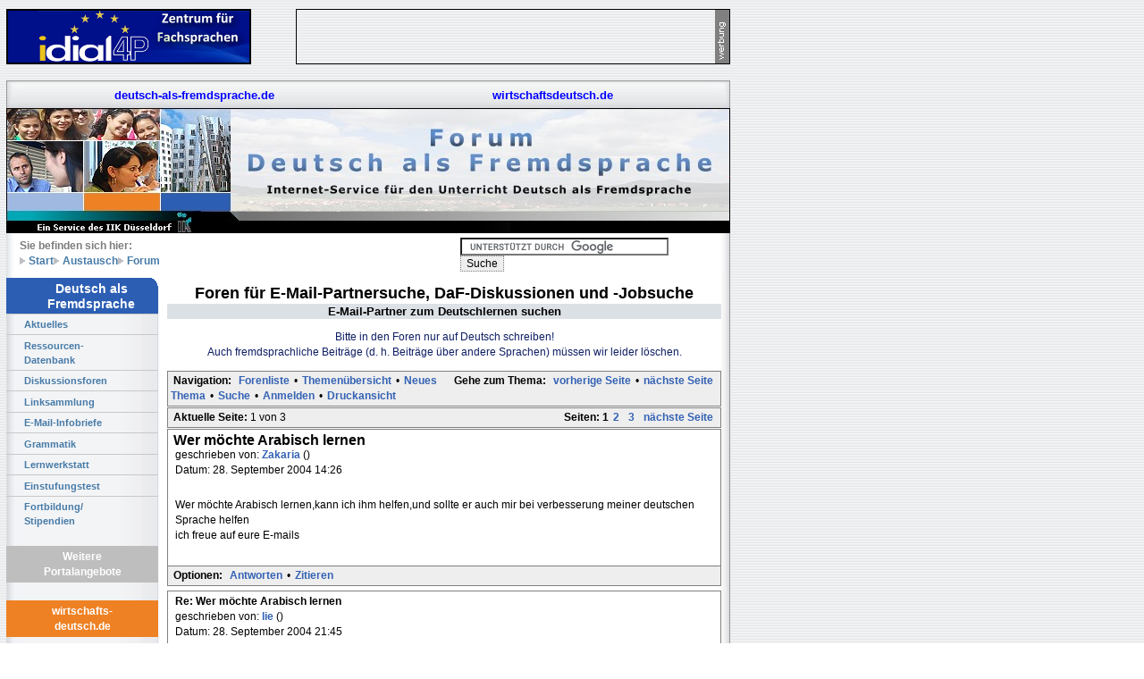

--- FILE ---
content_type: text/html; charset=iso-8859-1
request_url: https://www.deutsch-als-fremdsprache.de/austausch/forum/read.php?5,14342,page=1
body_size: 73741
content:
<?xml version="1.0" encoding="iso-8859-1"?><!DOCTYPE html PUBLIC "-//W3C//DTD XHTML 1.0 Transitional//EN" "DTD/xhtml1-transitional.dtd"><html lang="de_DE"><head><link rel="stylesheet" type="text/css" href="https://www.deutsch-als-fremdsprache.de/austausch/forum/css.php?5,css" media="screen" /><link rel="stylesheet" type="text/css" href="https://www.deutsch-als-fremdsprache.de/austausch/forum/css.php?5,css_print" media="print" /><script type="text/javascript" src="https://www.deutsch-als-fremdsprache.de/austausch/forum/javascript.php?5"></script><title>Wer möchte Arabisch lernen</title><META HTTP-EQUIV="Content-Type" CONTENT="text/html;charset=utf-8"><META NAME="Author" CONTENT="IIK Düsseldorf"><META NAME="Description" CONTENT="Forum Deutsch als Fremdsprache - Internetservice Deutschlernen und -lehren. E-Mail-Klassenpartnerschaften, DaF Webseiten und ihre MacherInnen, Kommentierte Links Übungen, Prüfungen,Fachliteratur."><META NAME="KeyWords" CONTENT="deutsch,Fremdsprache, lehren, lernen, Unterricht, Sprache, Internet, WWW, E-Mail, Kurse, Prüfungen, Tests, DaF, Didaktik,Übungen, Materialien, Links, Lernertexte, Lehrertipps, Methodik, Landeskunde,"><link rel=stylesheet href="/site/style/css/daf.css" type="text/css" title="Layout KWW"><SCRIPT language="JavaScript1.1"><!--
/* Maustext */
if (window.document.images != null) {
Leer = new Image();
Leer.src = "/images/daf1-leertext2001.gif";
daten = new Image();
daten.src = "/images/daf1-datentext.gif";
edaf = new Image();
edaf.src = "/images/daf1-edaftext.gif";
galerie = new Image();
galerie.src = "/images/daf1-galerietext.gif";
test = new Image();
test.src = "/images/daf1-testtext.gif";
daflink = new Image();
daflink.src = "/images/daf1-linkstext.gif";
forum = new Image();
forum.src = "/images/daf1-forumtext.gif";
iik = new Image();
iik.src = "/images/daf1-iiktext.gif";
}
function Change(Text) {
if (window.document.images != null) {
window.document.maustext.src = Text.src;
}
}
//--></SCRIPT><link rel="stylesheet" type="text/css" media="screen,projection,print" 
href="/site/style/css/structure1.css"/><link rel="stylesheet" type="text/css" media="screen,projection,print" 
href="/site/style/css/text.css" /><link rel="stylesheet" media="all" type="text/css" href="/site/style/css/flyout.css" /><!--[if lte IE 6]><link rel="stylesheet" media="all" type="text/css" href="/site/style/css/flyout_ie.css" /><![endif]--><link rel="icon" type="image/x-icon" href="/site/style/images/favicon.ico" /><script type='text/javascript' src='https://alt.iik-duesseldorf.de/iikAds/www/delivery/spcjs.php?id=8'></script></head><body id="daf" onload=""><div id="wrapper"><div id="right"><!--<div id="newsfeed"><div class="head"><img src="/site/style/images/IIKLogo_RGB_60x60.png"/>Aktuell:</div><ul><li><a href="http://www.bamf.de/Zulassung-ZQ-BSK" target="_blank">BAMF-Zusatzqualifikation f&uuml;r Berufssprachkurse am IIK</a></li><li><a href="https://www.iik-duesseldorf.de/iik/de/kursangebot/integration/">Wiederbeginn IIK-Pr&auml;senzkurse</a></li><li><a href="https://www.iik-duesseldorf.de/sprachkurse/medizin/">Deutsch f&uuml;r Medizin & Pflege Online</a></li><li><a href="http://www.iik-duesseldorf.de/fortbildungen/2021/">Neue Online-Fortbildungen digitaler Deutschunterricht</a></li></ul></div>--><script type="text/javascript"><!--
google_ad_client = "pub-0812417247504227";
/* 160x600, Erstellt 12.10.09 */
google_ad_slot = "9223908587";
google_ad_width = 160;
google_ad_height = 600;
//--></script><script type="text/javascript"
src="https://pagead2.googlesyndication.com/pagead/show_ads.js"></script><br /></div><div id="page-container"><div id="topbanner"><span style="border: 1px solid black; display: block; width: 272px; float: left;"><a href="http://www.idial4p-projekt.de" target="_blank"><img src="/site/style//images/logo-idial4p.png" class="positiontop" width="272" height="60" alt="IDIAL4P - Fremdsprachen für den Beruf"></a></span>
<span style="border: 1px solid black; display: block; width: 484px; float: right;"><img src="/site/style/images/werbung1hoch.gif" class="positiontop" width="16" height="60" border="0" alt="Werbung" /><script type='text/javascript'><!--// <![CDATA[
/* [id11] Forum DaF - Voreinstellung 5-- */
OA_show(11);
// ]]> --></script><noscript><a target='_blank' href='https://alt.iik-duesseldorf.de/iikAds/www/delivery/ck.php?n=e73477a'><img border='0' alt='' src='https://alt.iik-duesseldorf.de/iikAds/www/delivery/avw.php?zoneid=11&amp;n=e73477a' /></a></noscript>
<br style="clear: both;"/></span></div><div id="main"><div id="header"><div id="header-top"><div class="daf"><a href="http://www.deutsch-als-fremdsprache.de">deutsch-als-fremdsprache.de</a></div><!--<div class="dafnet"><a href="http://www.daf-netzwerk.org">daf-netzwerk.org</a></div>--><div class="wd"><a href="http://www.wirtschaftsdeutsch.de">wirtschaftsdeutsch.de</a></div></div><div id="header-middle"><!-- Überschift im Banner, Platzhalter --></div><div id="header-bottom"><ul><li style="padding-left: 0px; margin-left: 0px; background: none; display: block;">Sie befinden sich hier:</li><li><a href="/">Start</a></li><li><a href="/austausch/">Austausch</a></li><li><a href="/austausch/forum/">Forum</a></li></ul><div class="searchform"><form action="/suche.html" id="cse-search-box" style="display:inline;"><div><input type="hidden" name="cx" value="004429771241224228248:3foaxca0vli" />
<input type="hidden" name="cof" value="FORID:11" />
<input type="hidden" name="ie" value="ISO-8859-1" />
<input type="text" name="q" size="31" />
<input type="submit" name="sa" value="Suche" /></div></form><script type="text/javascript" src="https://cse.google.com/brand?form=cse-search-box&lang=de&sitesearch=true"></script></div></div></div><div id="menu"><div class="round-border-topright"></div><h1 class="first">Deutsch als<br />Fremdsprache</h1><ul class="navi"><li><a href="/index.html">Aktuelles</a></li><li><a href="/daf-uebungen/index.html">Ressourcen-<br />Datenbank </a></li><li><a href="/austausch/forum/index.php">Diskussionsforen</a></li><li><a href="/daf-links/linksammlung/index.html">Linksammlung</a></li><li><a href="/infodienst/index.html">E-Mail-Infobriefe</a></li><li><a href="/syntax/index.html">Grammatik</a></li><li><a href="/lernwerkstatt/index.html">Lernwerkstatt</a></li><li><a href="/ctest/index.html">Einstufungstest</a></li><li><a href="/fortbildung-stipendien/index.html">Fortbildung/<br />Stipendien </a></li><li>&nbsp;</li></ul><h1>Weitere Portalangebote</h1><h1 class="wdnav">wirtschafts-<br/>deutsch.de</h1><ul class="navi"><li><a href="http://www.wirtschaftsdeutsch.de/materialboerse/">Lehrmaterial</a></li><li><a href="http://www.wirtschaftsdeutsch.de/webliographie/">Webliographie</a></li><li><a href="http://www.wirtschaftsdeutsch.de/infodienst/">E-Mail-Infobriefe</a></li><li>&nbsp;</li></ul><!--<h1 class="dafnetnav">daf-netzwerk.org</h1><ul class="navi"><li><a href="http://www.daf-netzwerk.org/arbeitsgruppen/">EU-Lehrmaterial</a></li><li><a href="http://www.daf-netzwerk.org/projekte/">EU-Projekte</a></li><li><a href="http://www.daf-netzwerk.org/tagungen/kalender/">EU-Kalender</a></li></ul>--></div><div id="main-content"><!--Hier endet include_navigation.tpl --><div align="center"><div class="PDDiv"><h1>Foren für E-Mail-Partnersuche, DaF-Diskussionen und -Jobsuche</h1><center><div class=forum_title><b>E-Mail-Partner zum Deutschlernen suchen</b></div><p>Bitte in den Foren nur auf Deutsch schreiben!<br>Auch fremdsprachliche Beiträge (d. h. Beiträge über andere Sprachen) müssen wir leider löschen.</p></center>
<!--
<span class="PhorumTitleText PhorumLargeFont">
<a href="https://www.deutsch-als-fremdsprache.de/austausch/forum/list.php?5">E-Mail-Partner zum Deutschlernen suchen</a>&nbsp;:&nbsp;
Foren für E-Mail-Partnersuche, DaF-Diskussionen und -Jobsuche
</span>
-->
<!--
<a href="https://www.deutsch-als-fremdsprache.de/austausch/forum/index.php"><img src="templates/classic/images/logo.png" alt="The fastest message board... ever. " title="The fastest message board... ever. " width="170" height="42" border="0" /></a><div class="PhorumFloatingText">Stellen Sie sich vor und warten Sie auf Antworten aus der ganzen Welt.&nbsp;</div>--><div class="PhorumNavBlock" style="text-align: left;"><div style="float: right;"><span class="PhorumNavHeading">Gehe zum Thema:</span>&nbsp;<a class="PhorumNavLink" href="https://www.deutsch-als-fremdsprache.de/austausch/forum/read.php?5,1627793996,newer">vorherige Seite</a>&bull;<a class="PhorumNavLink" href="https://www.deutsch-als-fremdsprache.de/austausch/forum/read.php?5,1627793996,older">nächste Seite</a></div><span class="PhorumNavHeading PhorumHeadingLeft">Navigation:</span>&nbsp;<a class="PhorumNavLink" href="https://www.deutsch-als-fremdsprache.de/austausch/forum/index.php">Forenliste</a>&bull;<a class="PhorumNavLink" href="https://www.deutsch-als-fremdsprache.de/austausch/forum/list.php?5">Themenübersicht</a>&bull;<a class="PhorumNavLink" href="https://www.deutsch-als-fremdsprache.de/austausch/forum/posting.php?5">Neues Thema</a>&bull;<a class="PhorumNavLink" href="https://www.deutsch-als-fremdsprache.de/austausch/forum/search.php?5">Suche</a>&bull;<a class="PhorumNavLink" href="https://www.deutsch-als-fremdsprache.de/austausch/forum/login.php?5">Anmelden</a>&bull;<a class="PhorumNavLink" href="https://www.deutsch-als-fremdsprache.de/austausch/forum/read.php?5,14342,printview,page=1" target="_blank">Druckansicht</a></div><div class="PhorumNavBlock" style="text-align: left;"><div style="float: right;"><span class="PhorumNavHeading">Seiten:</span>&nbsp;<strong>1</strong><a class="PhorumNavLink" href="https://www.deutsch-als-fremdsprache.de/austausch/forum/read.php?5,14342,page=2">2</a><a class="PhorumNavLink" href="https://www.deutsch-als-fremdsprache.de/austausch/forum/read.php?5,14342,page=3">3</a><a class="PhorumNavLink" href="https://www.deutsch-als-fremdsprache.de/austausch/forum/read.php?5,14342,page=2">nächste Seite</a></div><span class="PhorumNavHeading PhorumHeadingLeft">Aktuelle Seite: </span>1 von 3</div><div class="PhorumReadMessageBlock"><div class="PhorumStdBlock"><div class="PhorumReadBodySubject">Wer möchte Arabisch lernen <span class="PhorumNewFlag"></span></div><div class="PhorumReadBodyHead">geschrieben von:
<strong>
<a href="&#109;&#97;&#105;&#108;&#116;&#111;&#58;&#122;&#97;&#99;&#97;&#114;&#105;&#97;&#64;&#103;&#109;&#120;&#46;&#100;&#101;">
Zakaria
</a>
</strong> ()</div><div class="PhorumReadBodyHead">Datum: 28. September 2004 14:26</div><br /><div class="PhorumReadBodyText">Wer möchte Arabisch lernen,kann ich ihm helfen,und sollte er auch mir bei verbesserung meiner deutschen Sprache helfen<br />ich freue auf eure E-mails</div><br /></div><div class="PhorumReadNavBlock" style="text-align: left;"><span class="PhorumNavHeading PhorumHeadingLeft">Optionen:</span>&nbsp;<a class="PhorumNavLink" href="https://www.deutsch-als-fremdsprache.de/austausch/forum/read.php?5,14342,14342#REPLY" rel="nofollow">Antworten</a>&bull;<a class="PhorumNavLink" href="https://www.deutsch-als-fremdsprache.de/austausch/forum/read.php?5,14342,14342,quote=1#REPLY" rel="nofollow">Zitieren</a></div></div><a name="msg-14351"></a><div class="PhorumReadMessageBlock"><div class="PhorumStdBlock"><div class="PhorumReadBodyHead"><strong>Re: Wer möchte Arabisch lernen</strong> <span class="PhorumNewFlag"></span></div><div class="PhorumReadBodyHead">geschrieben von:
<strong>
<a href="&#109;&#97;&#105;&#108;&#116;&#111;&#58;&#108;&#111;&#104;&#108;&#101;&#64;&#119;&#101;&#98;&#46;&#100;&#101;">
lie
</a>
</strong> ()</div><div class="PhorumReadBodyHead">Datum: 28. September 2004 21:45</div><br /><div class="PhorumReadBodyText">Hallo Zakaria<br />ich heiße Liesel.<br />ich möchte gerne Arabisch lernen.<br />Wollen wir uns schreiben?<br />meine E-mailadresse lautet <a href="mailto:&#108;&#111;&#104;&#108;&#101;&#64;&#119;&#101;&#98;&#46;&#100;&#101;">&#108;&#111;&#104;&#108;&#101;&#64;&#119;&#101;&#98;&#46;&#100;&#101;</a></div><br /></div><div class="PhorumReadNavBlock" style="text-align: left;"><span class="PhorumNavHeading PhorumHeadingLeft">Optionen:</span>&nbsp;<a class="PhorumNavLink" href="https://www.deutsch-als-fremdsprache.de/austausch/forum/read.php?5,14342,14351#REPLY" rel="nofollow">Antworten</a>&bull;<a class="PhorumNavLink" href="https://www.deutsch-als-fremdsprache.de/austausch/forum/read.php?5,14342,14351,quote=1#REPLY" rel="nofollow">Zitieren</a></div></div><a name="msg-14813"></a><div class="PhorumReadMessageBlock"><div class="PhorumStdBlock"><div class="PhorumReadBodyHead"><strong>Re: Wer möchte Arabisch lernen</strong> <span class="PhorumNewFlag"></span></div><div class="PhorumReadBodyHead">geschrieben von:
<strong>
<a href="&#109;&#97;&#105;&#108;&#116;&#111;&#58;&#116;&#97;&#109;&#97;&#114;&#97;&#95;&#105;&#102;&#101;&#101;&#108;&#103;&#111;&#111;&#100;&#64;&#121;&#97;&#104;&#111;&#111;&#46;&#100;&#101;">
Tamara
</a>
</strong> ()</div><div class="PhorumReadBodyHead">Datum: 27. Oktober 2004 18:41</div><br /><div class="PhorumReadBodyText">Was kann ich machen um arabisch zu lernen? bin ich hier recht?</div><br /></div><div class="PhorumReadNavBlock" style="text-align: left;"><span class="PhorumNavHeading PhorumHeadingLeft">Optionen:</span>&nbsp;<a class="PhorumNavLink" href="https://www.deutsch-als-fremdsprache.de/austausch/forum/read.php?5,14342,14813#REPLY" rel="nofollow">Antworten</a>&bull;<a class="PhorumNavLink" href="https://www.deutsch-als-fremdsprache.de/austausch/forum/read.php?5,14342,14813,quote=1#REPLY" rel="nofollow">Zitieren</a></div></div><a name="msg-14939"></a><div class="PhorumReadMessageBlock"><div class="PhorumStdBlock"><div class="PhorumReadBodyHead"><strong>Re: Wer möchte Arabisch lernen</strong> <span class="PhorumNewFlag"></span></div><div class="PhorumReadBodyHead">geschrieben von:
<strong>
<a href="&#109;&#97;&#105;&#108;&#116;&#111;&#58;&#107;&#114;&#101;&#115;&#116;&#105;&#110;&#95;&#48;&#48;&#55;&#64;&#121;&#97;&#104;&#111;&#111;&#46;&#99;&#111;&#109;">
kerstin
</a>
</strong> ()</div><div class="PhorumReadBodyHead">Datum: 07. November 2004 21:53</div><br /><div class="PhorumReadBodyText">Gruess dich,<br />ich wuerde mich freuen mindestens paar woerter arabisch zu lernen und fuer die deutsche sprache hast du bestimmt jemanden gefunden. aber arabisch schriftlich werde ich fuer lernen bestimmt nie faehig sein! auf jeden fall, wuerde mich freuen nachrichten von dir zu erhalten. bis dann, freundliche gruesse</div><br /></div><div class="PhorumReadNavBlock" style="text-align: left;"><span class="PhorumNavHeading PhorumHeadingLeft">Optionen:</span>&nbsp;<a class="PhorumNavLink" href="https://www.deutsch-als-fremdsprache.de/austausch/forum/read.php?5,14342,14939#REPLY" rel="nofollow">Antworten</a>&bull;<a class="PhorumNavLink" href="https://www.deutsch-als-fremdsprache.de/austausch/forum/read.php?5,14342,14939,quote=1#REPLY" rel="nofollow">Zitieren</a></div></div><a name="msg-24366"></a><div class="PhorumReadMessageBlock"><div class="PhorumStdBlock"><div class="PhorumReadBodyHead"><strong>Re: Wer möchte deutsch verbessern</strong> <span class="PhorumNewFlag"></span></div><div class="PhorumReadBodyHead">geschrieben von:
<strong>
<a href="&#109;&#97;&#105;&#108;&#116;&#111;&#58;&#83;&#117;&#108;&#116;&#97;&#110;&#109;&#97;&#109;&#115;&#64;&#121;&#104;&#111;&#111;&#46;&#99;&#111;&#109;">
ahmed
</a>
</strong> ()</div><div class="PhorumReadBodyHead">Datum: 14. Mai 2005 23:40</div><br /><div class="PhorumReadBodyText">ich bin seit einem Jyhr in Hannover und ich möchte gerne meine deutsche Sprche verbessern, ich kann dich sowhol die arabische Sprache als auch die englische Sprache lernen, wenn jemand lust hätte, könnte mir ein Email schreiben.</div><br /></div><div class="PhorumReadNavBlock" style="text-align: left;"><span class="PhorumNavHeading PhorumHeadingLeft">Optionen:</span>&nbsp;<a class="PhorumNavLink" href="https://www.deutsch-als-fremdsprache.de/austausch/forum/read.php?5,14342,24366#REPLY" rel="nofollow">Antworten</a>&bull;<a class="PhorumNavLink" href="https://www.deutsch-als-fremdsprache.de/austausch/forum/read.php?5,14342,24366,quote=1#REPLY" rel="nofollow">Zitieren</a></div></div><a name="msg-53889"></a><div class="PhorumReadMessageBlock"><div class="PhorumStdBlock"><div class="PhorumReadBodyHead"><strong>Ich bin tunesier und spreche sehr gut arabisch</strong> <span class="PhorumNewFlag"></span></div><div class="PhorumReadBodyHead">geschrieben von:
<strong>
<a href="&#109;&#97;&#105;&#108;&#116;&#111;&#58;&#98;&#108;&#117;&#101;&#108;&#105;&#102;&#101;&#109;&#99;&#64;&#103;&#109;&#97;&#105;&#108;&#46;&#99;&#111;&#109;">
Mohamed CHAAR
</a>
</strong> ()</div><div class="PhorumReadBodyHead">Datum: 31. Januar 2008 22:47</div><br /><div class="PhorumReadBodyText">Hallo,<br />Ich komme aus Tunesien und spreche sehr gut arabisch. Ich kann Ihnen helfen zu lernen Arabisch. Hier ist meine E-Mail Adresse, wenn Sie Hilfe benötigen.<br /><a href="mailto:&#98;&#108;&#117;&#101;&#108;&#105;&#102;&#101;&#109;&#99;&#64;&#103;&#109;&#97;&#105;&#108;&#46;&#99;&#111;&#109;">&#98;&#108;&#117;&#101;&#108;&#105;&#102;&#101;&#109;&#99;&#64;&#103;&#109;&#97;&#105;&#108;&#46;&#99;&#111;&#109;</a></div><br /></div><div class="PhorumReadNavBlock" style="text-align: left;"><span class="PhorumNavHeading PhorumHeadingLeft">Optionen:</span>&nbsp;<a class="PhorumNavLink" href="https://www.deutsch-als-fremdsprache.de/austausch/forum/read.php?5,14342,53889#REPLY" rel="nofollow">Antworten</a>&bull;<a class="PhorumNavLink" href="https://www.deutsch-als-fremdsprache.de/austausch/forum/read.php?5,14342,53889,quote=1#REPLY" rel="nofollow">Zitieren</a></div></div><a name="msg-54495"></a><div class="PhorumReadMessageBlock"><div class="PhorumStdBlock"><div class="PhorumReadBodyHead"><strong>Ich bin tunesier und spreche sehr gut arabisch</strong> <span class="PhorumNewFlag"></span></div><div class="PhorumReadBodyHead">geschrieben von:
<strong>
<a href="&#109;&#97;&#105;&#108;&#116;&#111;&#58;&#104;&#101;&#108;&#97;&#108;&#105;&#110;&#97;&#64;&#119;&#101;&#98;&#46;&#100;&#101;">
hela
</a>
</strong> ()</div><div class="PhorumReadBodyHead">Datum: 02. März 2008 12:32</div><br /><div class="PhorumReadBodyText">hallo,<br />ich komme aus Tunesien,spreche ich sehr gut arabisch<br />ich kann deutsche sprachen aber bei schreiben muss ich viel üben.<br />hier meine E-Mail Adresse, wenn sie Interesse haben mit unsere Sprache zum verbessen:<br /><a href="mailto:&#104;&#101;&#108;&#97;&#108;&#105;&#110;&#97;&#64;&#119;&#101;&#98;&#46;&#100;&#101;">&#104;&#101;&#108;&#97;&#108;&#105;&#110;&#97;&#64;&#119;&#101;&#98;&#46;&#100;&#101;</a></div><br /></div><div class="PhorumReadNavBlock" style="text-align: left;"><span class="PhorumNavHeading PhorumHeadingLeft">Optionen:</span>&nbsp;<a class="PhorumNavLink" href="https://www.deutsch-als-fremdsprache.de/austausch/forum/read.php?5,14342,54495#REPLY" rel="nofollow">Antworten</a>&bull;<a class="PhorumNavLink" href="https://www.deutsch-als-fremdsprache.de/austausch/forum/read.php?5,14342,54495,quote=1#REPLY" rel="nofollow">Zitieren</a></div></div><a name="msg-54735"></a><div class="PhorumReadMessageBlock"><div class="PhorumStdBlock"><div class="PhorumReadBodyHead"><strong>Ich möchte Arabisch lernen</strong> <span class="PhorumNewFlag"></span></div><div class="PhorumReadBodyHead">geschrieben von:
<strong>
<a href="&#109;&#97;&#105;&#108;&#116;&#111;&#58;&#115;&#116;&#121;&#108;&#101;&#114;&#45;&#99;&#104;&#105;&#99;&#107;&#97;&#64;&#104;&#111;&#116;&#109;&#97;&#105;&#108;&#46;&#100;&#101;">
salma H.
</a>
</strong> ()</div><div class="PhorumReadBodyHead">Datum: 10. März 2008 17:09</div><br /><div class="PhorumReadBodyText">Hallo alle zusammen, ich heiße Salma und mein vater war Palästinenser, und meine mutter Deutsche.. ich verstehe und behersche die deutsche sprache perfekt! Aber da mein vater immer nur Deutsch mit mir gesprochen hat kann ich kein bischen arabisch.. ich würde es gerne Lernen..! weil ich im sommer für 1 Jahr nach Jerusalem fielgen möchte und brauche ich die sprache! Ich bin 16 werde dieses Jahr 17 und hoffe das es nicht zu spät ist die sprache perfekt zu lernen :)<br />ich Wohne in Düsseldorf -(40235) Flingern!<br />Wenn es hier jemd. gibt der mir nachhilfe geben könnte wäre es wirklich nett..::)<br />ich würde mich über eine e mail freuen! wenn ihr wollt schreibt mir einfach!<br />meine MSN addy: <a href="mailto:&#83;&#116;&#121;&#108;&#101;&#114;&#45;&#99;&#104;&#105;&#99;&#107;&#97;&#64;&#104;&#111;&#116;&#109;&#97;&#105;&#108;&#46;&#100;&#101;">&#83;&#116;&#121;&#108;&#101;&#114;&#45;&#99;&#104;&#105;&#99;&#107;&#97;&#64;&#104;&#111;&#116;&#109;&#97;&#105;&#108;&#46;&#100;&#101;</a><br />einfach adden :)<br />cya mfg: saLma</div><br /></div><div class="PhorumReadNavBlock" style="text-align: left;"><span class="PhorumNavHeading PhorumHeadingLeft">Optionen:</span>&nbsp;<a class="PhorumNavLink" href="https://www.deutsch-als-fremdsprache.de/austausch/forum/read.php?5,14342,54735#REPLY" rel="nofollow">Antworten</a>&bull;<a class="PhorumNavLink" href="https://www.deutsch-als-fremdsprache.de/austausch/forum/read.php?5,14342,54735,quote=1#REPLY" rel="nofollow">Zitieren</a></div></div><a name="msg-57003"></a><div class="PhorumReadMessageBlock"><div class="PhorumStdBlock"><div class="PhorumReadBodyHead"><strong>Re: Wer möchte Arabisch lernen</strong> <span class="PhorumNewFlag"></span></div><div class="PhorumReadBodyHead">geschrieben von:
<strong>
<a href="&#109;&#97;&#105;&#108;&#116;&#111;&#58;&#97;&#97;&#115;&#115;&#97;&#95;&#56;&#54;&#64;&#104;&#111;&#116;&#109;&#97;&#105;&#108;&#46;&#99;&#111;&#109;">
aassa
</a>
</strong> ()</div><div class="PhorumReadBodyHead">Datum: 05. Juni 2008 19:24</div><br /><div class="PhorumReadBodyText">Hallo<br />ich kann auch Arabisch sprechen und kann ich jeder mensch helfen in Arabisch sprache&gt;&gt;aber meine deutsche sprache nicht sehr gut und will ich meine deutsche sprache entwickillt&gt;<br />meine email ist: <a href="mailto:&#97;&#97;&#115;&#115;&#97;&#95;&#56;&#54;&#64;&#104;&#111;&#116;&#109;&#97;&#105;&#108;&#46;&#99;&#111;&#109;">&#97;&#97;&#115;&#115;&#97;&#95;&#56;&#54;&#64;&#104;&#111;&#116;&#109;&#97;&#105;&#108;&#46;&#99;&#111;&#109;</a><br />oder <a href="mailto:&#97;&#97;&#115;&#115;&#97;&#49;&#57;&#56;&#54;&#64;&#121;&#97;&#104;&#111;&#111;&#46;&#99;&#111;&#109;">&#97;&#97;&#115;&#115;&#97;&#49;&#57;&#56;&#54;&#64;&#121;&#97;&#104;&#111;&#111;&#46;&#99;&#111;&#109;</a></div><br /></div><div class="PhorumReadNavBlock" style="text-align: left;"><span class="PhorumNavHeading PhorumHeadingLeft">Optionen:</span>&nbsp;<a class="PhorumNavLink" href="https://www.deutsch-als-fremdsprache.de/austausch/forum/read.php?5,14342,57003#REPLY" rel="nofollow">Antworten</a>&bull;<a class="PhorumNavLink" href="https://www.deutsch-als-fremdsprache.de/austausch/forum/read.php?5,14342,57003,quote=1#REPLY" rel="nofollow">Zitieren</a></div></div><a name="msg-71551"></a><div class="PhorumReadMessageBlock"><div class="PhorumStdBlock"><div class="PhorumReadBodyHead"><strong>Arabisch unterricht</strong> <span class="PhorumNewFlag"></span></div><div class="PhorumReadBodyHead">geschrieben von:
<strong>
<a href="&#109;&#97;&#105;&#108;&#116;&#111;&#58;&#115;&#119;&#101;&#101;&#116;&#121;&#95;&#116;&#111;&#101;&#110;&#99;&#104;&#101;&#110;&#64;&#104;&#111;&#116;&#109;&#97;&#105;&#108;&#46;&#100;&#101;">
MARYAM 1991
</a>
</strong> ()</div><div class="PhorumReadBodyHead">Datum: 17. April 2010 19:48</div><br /><div class="PhorumReadBodyText"><span style="color:#CC33FF"><b>Hallo....<br />Ich möchte Arabisch lernen und würde im gegenzug dafür deutsch oder englisch unterrichten<br />Hat jemand interesse???<br />meine e-mail adresse: sweety_toenchen@hotmail.de</b></span></div><br /></div><div class="PhorumReadNavBlock" style="text-align: left;"><span class="PhorumNavHeading PhorumHeadingLeft">Optionen:</span>&nbsp;<a class="PhorumNavLink" href="https://www.deutsch-als-fremdsprache.de/austausch/forum/read.php?5,14342,71551#REPLY" rel="nofollow">Antworten</a>&bull;<a class="PhorumNavLink" href="https://www.deutsch-als-fremdsprache.de/austausch/forum/read.php?5,14342,71551,quote=1#REPLY" rel="nofollow">Zitieren</a></div></div><a name="msg-78718"></a><div class="PhorumReadMessageBlock"><div class="PhorumStdBlock"><div class="PhorumReadBodyHead"><strong>Re: Wer möchte Arabisch lernen</strong> <span class="PhorumNewFlag"></span></div><div class="PhorumReadBodyHead">geschrieben von:
<strong>
<a href="&#109;&#97;&#105;&#108;&#116;&#111;&#58;&#97;&#46;&#122;&#101;&#114;&#105;&#111;&#117;&#104;&#64;&#119;&#101;&#98;&#46;&#100;&#101;">
Abd. Zeriouh
</a>
</strong> ()</div><div class="PhorumReadBodyHead">Datum: 03. September 2011 01:50</div><br /><div class="PhorumReadBodyText">Salam,<br /><br />ich bin Marokkaner und würde gerne Arabisch lernen. Und zwar die Umgangssprache in Marokko ( Darischa ) und das Hocharabisch ( Loura ).<br />Wenn jemand mir das perfekt beibringen kann bitte bei mir melden.<br />Tel. 01728941459</div><br /></div><div class="PhorumReadNavBlock" style="text-align: left;"><span class="PhorumNavHeading PhorumHeadingLeft">Optionen:</span>&nbsp;<a class="PhorumNavLink" href="https://www.deutsch-als-fremdsprache.de/austausch/forum/read.php?5,14342,78718#REPLY" rel="nofollow">Antworten</a>&bull;<a class="PhorumNavLink" href="https://www.deutsch-als-fremdsprache.de/austausch/forum/read.php?5,14342,78718,quote=1#REPLY" rel="nofollow">Zitieren</a></div></div><a name="msg-79115"></a><div class="PhorumReadMessageBlock"><div class="PhorumStdBlock"><div class="PhorumReadBodyHead"><strong>Re: Wer möchte Arabisch lernen</strong> <span class="PhorumNewFlag"></span></div><div class="PhorumReadBodyHead">geschrieben von:
<strong>
<a href="&#109;&#97;&#105;&#108;&#116;&#111;&#58;&#106;&#101;&#98;&#98;&#97;&#110;&#64;&#119;&#101;&#98;&#46;&#100;&#101;">
Abdelhamid
</a>
</strong> ()</div><div class="PhorumReadBodyHead">Datum: 08. Oktober 2011 01:10</div><br /><div class="PhorumReadBodyText"><b>salam<br />ich bin Abdelhamid (30) aus marokko , wohne in Düsseldorf,kann sehr gut arabisch und habe in mehrere schulen unterrichtet.<br />Wer Arabisch lernen möschte ,kann ich ihm helfen,und sollte er auch mir bei verbesserung meiner deutschen Sprache helfen.<br />Email: jebban@web.de</b></div><br /></div><div class="PhorumReadNavBlock" style="text-align: left;"><span class="PhorumNavHeading PhorumHeadingLeft">Optionen:</span>&nbsp;<a class="PhorumNavLink" href="https://www.deutsch-als-fremdsprache.de/austausch/forum/read.php?5,14342,79115#REPLY" rel="nofollow">Antworten</a>&bull;<a class="PhorumNavLink" href="https://www.deutsch-als-fremdsprache.de/austausch/forum/read.php?5,14342,79115,quote=1#REPLY" rel="nofollow">Zitieren</a></div></div><a name="msg-81339"></a><div class="PhorumReadMessageBlock"><div class="PhorumStdBlock"><div class="PhorumReadBodyHead"><strong>Wer möchte Arabisch lernen</strong> <span class="PhorumNewFlag"></span></div><div class="PhorumReadBodyHead">geschrieben von:
<strong>
<a href="&#109;&#97;&#105;&#108;&#116;&#111;&#58;&#97;&#46;&#97;&#105;&#116;&#97;&#100;&#100;&#105;&#64;&#104;&#111;&#116;&#109;&#97;&#105;&#108;&#46;&#102;&#114;">
abdelkarim
</a>
</strong> ()</div><div class="PhorumReadBodyHead">Datum: 04. Mai 2012 14:10</div><br /><div class="PhorumReadBodyText">guten tag<br />ich heisse karim<br />ich spreche sehr gut arabisch .<br />ich studiere an der heinrich heine Uni Duesseldorf,<br />Wer Arabisch lernen möschte ,kann ich ihm helfen, auch umgangsprache(marokkanisch)<br />ich moechte gleichzeitig mein deutsch verbessern :) , ich habe auch ein Logiciel (Programm) heisst Roseta stone damit man schnneller arabisch lernen kann<br />facebook : Abdelkarim Ait Addi (Krimovish)</div><br /></div><div class="PhorumReadNavBlock" style="text-align: left;"><span class="PhorumNavHeading PhorumHeadingLeft">Optionen:</span>&nbsp;<a class="PhorumNavLink" href="https://www.deutsch-als-fremdsprache.de/austausch/forum/read.php?5,14342,81339#REPLY" rel="nofollow">Antworten</a>&bull;<a class="PhorumNavLink" href="https://www.deutsch-als-fremdsprache.de/austausch/forum/read.php?5,14342,81339,quote=1#REPLY" rel="nofollow">Zitieren</a></div></div><a name="msg-84678"></a><div class="PhorumReadMessageBlock"><div class="PhorumStdBlock"><div class="PhorumReadBodyHead"><strong>Re: Ich möchte Arabisch lernen</strong> <span class="PhorumNewFlag"></span></div><div class="PhorumReadBodyHead">geschrieben von:
<strong>
Aya
</strong> ()</div><div class="PhorumReadBodyHead">Datum: 12. Dezember 2012 13:23</div><br /><div class="PhorumReadBodyText">ich kann dir die arabischsprache beibringen und du kannst mir die deutschsprache beibringen melde dich wenn du möchtest :)</div><br /></div><div class="PhorumReadNavBlock" style="text-align: left;"><span class="PhorumNavHeading PhorumHeadingLeft">Optionen:</span>&nbsp;<a class="PhorumNavLink" href="https://www.deutsch-als-fremdsprache.de/austausch/forum/read.php?5,14342,84678#REPLY" rel="nofollow">Antworten</a>&bull;<a class="PhorumNavLink" href="https://www.deutsch-als-fremdsprache.de/austausch/forum/read.php?5,14342,84678,quote=1#REPLY" rel="nofollow">Zitieren</a></div></div><a name="msg-85240"></a><div class="PhorumReadMessageBlock"><div class="PhorumStdBlock"><div class="PhorumReadBodyHead"><strong>Wer möchte Arabisch lernen</strong> <span class="PhorumNewFlag"></span></div><div class="PhorumReadBodyHead">geschrieben von:
<strong>
<a href="&#109;&#97;&#105;&#108;&#116;&#111;&#58;&#122;&#119;&#101;&#105;&#95;&#116;&#97;&#103;&#101;&#64;&#104;&#111;&#116;&#109;&#97;&#105;&#108;&#46;&#100;&#101;">
Amine
</a>
</strong> ()</div><div class="PhorumReadBodyHead">Datum: 18. Januar 2013 18:01</div><br /><div class="PhorumReadBodyText">Sehr geehrte Damen und Herren,<br />ich heisse Amine, ich komme aus Wuppertal. Ich gebe Arabisch und Französisch Nachhilfe.<br />Wer Interesse hat Arabisch oder Französisch zu lernen, kann einfach ruhig bei mir unter meine Email-Adresse melden!<br />Gruss<br />Amine</div><br /></div><div class="PhorumReadNavBlock" style="text-align: left;"><span class="PhorumNavHeading PhorumHeadingLeft">Optionen:</span>&nbsp;<a class="PhorumNavLink" href="https://www.deutsch-als-fremdsprache.de/austausch/forum/read.php?5,14342,85240#REPLY" rel="nofollow">Antworten</a>&bull;<a class="PhorumNavLink" href="https://www.deutsch-als-fremdsprache.de/austausch/forum/read.php?5,14342,85240,quote=1#REPLY" rel="nofollow">Zitieren</a></div></div><a name="msg-86465"></a><div class="PhorumReadMessageBlock"><div class="PhorumStdBlock"><div class="PhorumReadBodyHead"><strong>Re: Wer möchte Arabisch lernen</strong> <span class="PhorumNewFlag"></span></div><div class="PhorumReadBodyHead">geschrieben von:
<strong>
<a href="&#109;&#97;&#105;&#108;&#116;&#111;&#58;&#69;&#108;&#107;&#101;&#46;&#101;&#108;&#103;&#104;&#111;&#114;&#99;&#104;&#105;&#64;&#119;&#101;&#98;&#46;&#100;&#101;">
Elke El Ghorchi
</a>
</strong> ()</div><div class="PhorumReadBodyHead">Datum: 14. März 2013 17:37</div><br /><div class="PhorumReadBodyText">Hallo Amine,ich bin hier auf deine Anzeige gestoßen!Mein Sohn 12 und ich würden gerne Arabisch bzw. Eigentlich marokkanisch lernen!Kannst du auch marokkanisch unterrichten?Wir kommen aus Remscheid!was hast du denn für eine Vorstellung bzgl. Bezahlung!Wäre schön von ihnen zu hören!Gruß Elke</div><br /></div><div class="PhorumReadNavBlock" style="text-align: left;"><span class="PhorumNavHeading PhorumHeadingLeft">Optionen:</span>&nbsp;<a class="PhorumNavLink" href="https://www.deutsch-als-fremdsprache.de/austausch/forum/read.php?5,14342,86465#REPLY" rel="nofollow">Antworten</a>&bull;<a class="PhorumNavLink" href="https://www.deutsch-als-fremdsprache.de/austausch/forum/read.php?5,14342,86465,quote=1#REPLY" rel="nofollow">Zitieren</a></div></div><a name="msg-87308"></a><div class="PhorumReadMessageBlock"><div class="PhorumStdBlock"><div class="PhorumReadBodyHead"><strong>Re: Wer möchte Arabisch lernen</strong> <span class="PhorumNewFlag"></span></div><div class="PhorumReadBodyHead">geschrieben von:
<strong>
<a href="&#109;&#97;&#105;&#108;&#116;&#111;&#58;&#100;&#114;&#46;&#116;&#97;&#109;&#109;&#97;&#109;&#46;&#109;&#117;&#115;&#116;&#97;&#102;&#97;&#64;&#103;&#109;&#97;&#105;&#108;&#46;&#99;&#111;&#109;">
tammam
</a>
</strong> ()</div><div class="PhorumReadBodyHead">Datum: 20. April 2013 00:20</div><br /><div class="PhorumReadBodyText">-------------------------------------------------------<br />Wer möchte Arabisch lernen,kann ich ihm helfen,und sollte er auch mir bei verbesserung meiner deutschen Sprache helfen .<br />Ich wohne in Framkfurt am main<br />ich freue auf eure E-mails<br /><a href="mailto:&#100;&#114;&#46;&#116;&#97;&#109;&#109;&#97;&#109;&#46;&#109;&#117;&#115;&#116;&#97;&#102;&#97;&#64;&#103;&#109;&#97;&#105;&#108;&#46;&#99;&#111;&#109;">&#100;&#114;&#46;&#116;&#97;&#109;&#109;&#97;&#109;&#46;&#109;&#117;&#115;&#116;&#97;&#102;&#97;&#64;&#103;&#109;&#97;&#105;&#108;&#46;&#99;&#111;&#109;</a></div><br /></div><div class="PhorumReadNavBlock" style="text-align: left;"><span class="PhorumNavHeading PhorumHeadingLeft">Optionen:</span>&nbsp;<a class="PhorumNavLink" href="https://www.deutsch-als-fremdsprache.de/austausch/forum/read.php?5,14342,87308#REPLY" rel="nofollow">Antworten</a>&bull;<a class="PhorumNavLink" href="https://www.deutsch-als-fremdsprache.de/austausch/forum/read.php?5,14342,87308,quote=1#REPLY" rel="nofollow">Zitieren</a></div></div><a name="msg-88325"></a><div class="PhorumReadMessageBlock"><div class="PhorumStdBlock"><div class="PhorumReadBodyHead"><strong>Re: Wer möchte Arabisch lernen</strong> <span class="PhorumNewFlag"></span></div><div class="PhorumReadBodyHead">geschrieben von:
<strong>
<a href="&#109;&#97;&#105;&#108;&#116;&#111;&#58;&#100;&#114;&#95;&#97;&#108;&#109;&#101;&#108;&#101;&#98;&#97;&#114;&#105;&#64;&#104;&#111;&#116;&#109;&#97;&#105;&#108;&#46;&#99;&#111;&#109;">
Nadeem
</a>
</strong> ()</div><div class="PhorumReadBodyHead">Datum: 05. Juni 2013 23:20</div><br /><div class="PhorumReadBodyText">Wer möchte Arabisch lernen,kann ich ihm helfen,und sollte er auch mir bei verbesserung meiner deutschen Sprache helfen . Ich heiße Nadeem , aus Saudi Arabia . Ich spreche Arabisch und Englisch sehr gut .Ich wohne in Düsseldorf . freue auf eure E-mails<br /><br /><a href="mailto:&#68;&#114;&#95;&#97;&#108;&#109;&#101;&#108;&#101;&#98;&#97;&#114;&#105;&#64;&#104;&#111;&#116;&#109;&#97;&#105;&#108;&#46;&#99;&#111;&#109;">&#68;&#114;&#95;&#97;&#108;&#109;&#101;&#108;&#101;&#98;&#97;&#114;&#105;&#64;&#104;&#111;&#116;&#109;&#97;&#105;&#108;&#46;&#99;&#111;&#109;</a></div><br /></div><div class="PhorumReadNavBlock" style="text-align: left;"><span class="PhorumNavHeading PhorumHeadingLeft">Optionen:</span>&nbsp;<a class="PhorumNavLink" href="https://www.deutsch-als-fremdsprache.de/austausch/forum/read.php?5,14342,88325#REPLY" rel="nofollow">Antworten</a>&bull;<a class="PhorumNavLink" href="https://www.deutsch-als-fremdsprache.de/austausch/forum/read.php?5,14342,88325,quote=1#REPLY" rel="nofollow">Zitieren</a></div></div><a name="msg-91377"></a><div class="PhorumReadMessageBlock"><div class="PhorumStdBlock"><div class="PhorumReadBodyHead"><strong>Arabisch gegen Deutsch oder französisch</strong> <span class="PhorumNewFlag"></span></div><div class="PhorumReadBodyHead">geschrieben von:
<strong>
<a href="&#109;&#97;&#105;&#108;&#116;&#111;&#58;&#100;&#114;&#46;&#109;&#97;&#122;&#101;&#110;&#46;&#97;&#100;&#101;&#108;&#64;&#104;&#111;&#116;&#109;&#97;&#105;&#108;&#46;&#99;&#111;&#109;">
mazen adel
</a>
</strong> ()</div><div class="PhorumReadBodyHead">Datum: 08. November 2013 19:28</div><br /><div class="PhorumReadBodyText">Moin,<br />Mein Name ist Mazen,und bin aus Ägypten. Wer arabische Sprache lernen möchte, kann ich gern ihm/ihr helfen. Es wäre auch bei mir gut,wenn ich meine deutsche Sprache verbessern kann,oder im Gegenzug französisch zu lernen.Ich wohne und studiere in Lübeck.<br /><br />freue mich auf eure Meldung<br /><br />LG<br />Mazen<br /><br /><a href="mailto:&#100;&#114;&#46;&#109;&#97;&#122;&#101;&#110;&#46;&#97;&#100;&#101;&#108;&#64;&#104;&#111;&#116;&#109;&#97;&#105;&#108;&#46;&#99;&#111;&#109;">&#100;&#114;&#46;&#109;&#97;&#122;&#101;&#110;&#46;&#97;&#100;&#101;&#108;&#64;&#104;&#111;&#116;&#109;&#97;&#105;&#108;&#46;&#99;&#111;&#109;</a></div><br /></div><div class="PhorumReadNavBlock" style="text-align: left;"><span class="PhorumNavHeading PhorumHeadingLeft">Optionen:</span>&nbsp;<a class="PhorumNavLink" href="https://www.deutsch-als-fremdsprache.de/austausch/forum/read.php?5,14342,91377#REPLY" rel="nofollow">Antworten</a>&bull;<a class="PhorumNavLink" href="https://www.deutsch-als-fremdsprache.de/austausch/forum/read.php?5,14342,91377,quote=1#REPLY" rel="nofollow">Zitieren</a></div></div><a name="msg-92884"></a><div class="PhorumReadMessageBlock"><div class="PhorumStdBlock"><div class="PhorumReadBodyHead"><strong>Re: Wer möchte Arabisch lernen</strong> <span class="PhorumNewFlag"></span></div><div class="PhorumReadBodyHead">geschrieben von:
<strong>
<a href="&#109;&#97;&#105;&#108;&#116;&#111;&#58;&#111;&#108;&#105;&#118;&#105;&#101;&#114;&#46;&#110;&#105;&#99;&#111;&#108;&#97;&#115;&#64;&#103;&#109;&#120;&#46;&#100;&#101;">
Oliv
</a>
</strong> ()</div><div class="PhorumReadBodyHead">Datum: 04. Februar 2014 18:10</div><br /><div class="PhorumReadBodyText">Hallo zusammen,<br /><br />habe vor 4 Jahren einen Anfängerkurs (Arabisch) besucht und seitdem nichts mehr gemacht. Gerne würde ich diese Sprache lernen. Könnte euch Französisch und/oder Deutsch beibringen. Bei Interesse in Düsseldorf, bitte melden.<br /><br />LG<br /><br />Oli</div><br /></div><div class="PhorumReadNavBlock" style="text-align: left;"><span class="PhorumNavHeading PhorumHeadingLeft">Optionen:</span>&nbsp;<a class="PhorumNavLink" href="https://www.deutsch-als-fremdsprache.de/austausch/forum/read.php?5,14342,92884#REPLY" rel="nofollow">Antworten</a>&bull;<a class="PhorumNavLink" href="https://www.deutsch-als-fremdsprache.de/austausch/forum/read.php?5,14342,92884,quote=1#REPLY" rel="nofollow">Zitieren</a></div></div><div class="PhorumNavBlock" style="text-align: left;"><div style="float: right;"><span class="PhorumNavHeading">Seiten:</span>&nbsp;<strong>1</strong><a class="PhorumNavLink" href="https://www.deutsch-als-fremdsprache.de/austausch/forum/read.php?5,14342,page=2">2</a><a class="PhorumNavLink" href="https://www.deutsch-als-fremdsprache.de/austausch/forum/read.php?5,14342,page=3">3</a><a class="PhorumNavLink" href="https://www.deutsch-als-fremdsprache.de/austausch/forum/read.php?5,14342,page=2">nächste Seite</a></div><span class="PhorumNavHeading PhorumHeadingLeft">Aktuelle Seite: </span>1 von 3</div><br /><br /><a name="REPLY"></a><div id="phorum-post-form" align="center"><form id="post_form" name="post" action="https://www.deutsch-als-fremdsprache.de/austausch/forum/posting.php" method="post" enctype="multipart/form-data">
<input type="hidden" name="forum_id" value="5" />
<input type="hidden" name="posting_token:post" value="23036da3f7c762676d1a6c430d7bdd67" />
<input type="hidden" name="message_id" value="0" />
<input type="hidden" name="message_id:signature" value="63d03d30d5fa61f87753bf84adfb3a9b" />
<input type="hidden" name="user_id" value="0" />
<input type="hidden" name="datestamp" value="" />
<input type="hidden" name="status" value="0" />
<input type="hidden" name="author" value="" />
<input type="hidden" name="email" value="" />
<input type="hidden" name="forum_id" value="5" />
<input type="hidden" name="thread" value="14342" />
<input type="hidden" name="parent_id" value="14342" />
<input type="hidden" name="allow_reply" value="1" />
<input type="hidden" name="special" value="" />
<input type="hidden" name="attachments" value="YTowOnt9" />
<input type="hidden" name="attachments:signature" value="bde7883423b754360dbb2b9484e24cca" />
<input type="hidden" name="meta" value="YTowOnt9" />
<input type="hidden" name="meta:signature" value="bde7883423b754360dbb2b9484e24cca" />
<input type="hidden" name="thread_count" value="0" />
<input type="hidden" name="mode" value="reply" /><div class="PhorumNavBlock PhorumNarrowBlock" style="text-align: left"><span class="PhorumNavHeading PhorumHeadingLeft">Navigation:</span>&nbsp;<a class="PhorumNavLink" href="https://www.deutsch-als-fremdsprache.de/austausch/forum/index.php">Forenliste</a>&bull;<a class="PhorumNavLink" href="https://www.deutsch-als-fremdsprache.de/austausch/forum/list.php?5">Themenübersicht</a>&bull;<a class="PhorumNavLink" href="https://www.deutsch-als-fremdsprache.de/austausch/forum/search.php?5">Suche</a>&bull;<a class="PhorumNavLink" href="https://www.deutsch-als-fremdsprache.de/austausch/forum/login.php?5">Anmelden</a></div><div class="PhorumStdBlockHeader PhorumNarrowBlock"><table class="PhorumFormTable" cellspacing="0" border="0"><script type="text/javascript">document.write('<input type="submit" name="ignore" style="display:none">');</script><tr><td style="white-space: nowrap">Ihr vollständiger Name:&nbsp;</td><td width="100%"><input type="text" name="author" size="30" value="" /></td></tr><tr><td style="white-space: nowrap">Ihre Emailadresse:&nbsp;</td><td width="100%"><input type="text" name="email" size="30" value="" /></td></tr><tr><td style="white-space: nowrap">Thema:&nbsp;</td><td><input type="text" name="subject" id="phorum_subject" size="50" value="Re: Wer möchte Arabisch lernen" /></td></tr></table></div><noscript><div style="font-size: small;"><br /><br />Hilfen<br /><ul><li><a href="https://www.deutsch-als-fremdsprache.de/austausch/forum/addon.php?5,module=bbcode,action=help" target="editor_tools_help">BBCode-Hilfe</a><br /></li></ul><br /></div></noscript><input type="hidden" name="spamhurdles_posting" id="spamhurdles_posting" value="H2jli6egQLcsT1003qQ2MTflBcIAempWGLBo6fho87Ng4TjPVgdCK1dIK/XzrmxRIsJkHvKrC3YzXu9ggtMlBonRAkjyQH1qss8B0/tlS506r6PPZkcj+pWqNfJzQ5BvHnu5QGYuiBC2pxKV2yu5CkzZZgu7ipjZrKum4EwC+KRDZPGk1Hv8xLby9IsLxmfTAGk4tQ+YhLJYMVCmq1zftCq0WbGjDELM+GxCXx8CjNHJzpHdeVKcLU2kNFN46M8moYhS+T/TXLM8RToMGjh8x/c0asD6DM5Z/d5ZyLkjNpsndgIVglfnQKlEQeHAgbyBQ1KrflYZVFaFLNs754u+lnGFeoCxlijm18cUGUCLlqAJmjgkxEOfSFprp8sEYnA6svkTZWdyWVOjCKzsFbUH/bCqj9v1eOvZomge8GNnfXllAloB3j1qCXy97DlI1P/r0JsxIf+pvW5WFnzhc8L0z/+vbA/DzaN4UwalESbA+BgyTxPRsg821EtvFJaAf/DVJXN9oPAwvGAJmw+0RrDCzmrr8gy4QYrJRjLWs1W+53m7TQ8lu5kVGiHGQJExlOwwMLml6xnAu6jTqHepZgeXV4YZpmAggrYgAZ93UAi4zTRd8gc4xGrYLRJx8P7/iJ1xoENBApfQKrbDqWfoLgoa9B61mdKgW1Kbg0aR/ZQkHBp0JnAWalNQpC09qNN7pjHIyV5VkqLeUNXp7kokBgDuD6YuQVj59NAYIAd3LJyvQ5mw9aEjYkYe0B8KXYf4GoO3hdfoaSjcbjdGKI969X/xRFLaPsMxMjnf4m1w7UQnvFkDh8/O4gXAdqkjU2V1EOg5zYO7BgDAWsFByhdCB5AVWXms2pKjbwyiSbPCmQCUJWSiVYZIGCRtT+NoLs+GqKtCV1BDZRlChKZuWkVqmMoV+CzDu2jEcw4/7MLnXOdHr48yjzxUwt9Pk7BYECtlOyEoJtRuHvJ+iXy7Blgw+N02yTk8vOZhSTJscVVWW5lJbTQNrM+CnW4x2vHlwEonbyVDs6uhegiK3soWdB2dlFtp+xNRUeJe4evwkSGqgYEZDieaj8L+iIgg26W4A2jqmizcU4Fzp0jcK1OEsGC6cywqhMY2+Pjk/AXUJTUz56uQaYoOdj5YbaH20ODzdf/i5StdWs4JNl6KgalEhwGhfR9ZT8vF/R7rDtDBhcd7Z9DX7tfRzhLO8350gy1771rS/hKzSB8tfzpYXAS1uxu6Gczrw8HWNao1Umv2J4u+FesanerlVBwjdlkJdeCNwvzfvuVsyAiaudzB/ZnGCpSA6/O6I0YvKM+5WDiQlduGYCe3asAlo6M025cgkZoRzV23HEGy0jfDA78bbNtRdIGDI75ad7ONOcGR2kmv5CvINSBjKV/hgXneNCucyd5n4rY9buoPo3y3s5M+wRAT36k15b6KJ8G5TTjfm87YMEfYC7iJ8Tlta/++YbyBYEVvfH7E/o0rF/xwAMe49SAa/Jte7WG95CTZAgICFpheisqhQN5FOsVnXt7WGXCgbiiNDULCmdtrEx1edL4l1Dt9YAA9TodUw5iI0ClYkE7NO8q29sERb21hkaIT0Vv2u5yiINh9NtD4BzMCe/natL1jWo+AHhllQW96xtczIzMn2/d+lC3A1bPWF0q8ksq0amD5Xpxaa4CL6zmEI/AKD3dHWGUdKm+t7nEbFueKMvMOwZpDm43TzeKqCkKPcv1rz4zl5MZ3r5zVsX3/[base64]/XP8I5I4SstTvg3xOeW6UW8Ijo7Y3T3fJuY6vFwY4ekky8cABEslPb6cN6uhGLjBqVO3or3ldsw/CrBWFbaGPzuYk8NGyaEViSZpa2HOoi12ZOcpTCfspBFwYQF1CMUPpWx8/biFdCkJFC72vq1nnIvvSb6nsbig2E7BgFscLVqIpRWIqoR1BJMgL9FiVcEVp+sk8wrLRYOKbL5Mgotp8C2YpzVfcsnbUhLUMC9FNWkppHFYXGk0nVEaoIRoEgH0dhIWsALJs16QV918NkMIl6IgPvejTBAo2NCHvUJLOPja+u3wDu27pP9j+HKbusI0l+zDGIUandM/aS2ruiHpQTflTTEgBA445OPIbVU/uTnUps8cNp27xCRzUT51svMKxHaAr29W0HzhLwGtUXuL9TQyiQ1GWQfqzeGNfUDBhO0j5Ipwt7SfxVefG+Hsc/[base64]/OEFL7A/VvmlUkEbvnWh2mwzuCiIHfI+tu3s/Nxaq3EibgHjc35WpoNjSPLN+6/OgVKsxGEtC1L13WA1IMhJinCaK0E4GSKgPfGGA7vELSsFdk/IX1YioY7p7ItZimjhDys0KNR+Uz22/[base64]/y1uYDGeLlep2gsgRCB9psHGGFE9owVqF2Zeo4WVXCNVluEzuKrOz/S2NjmK2HZK5woMYdk8T+BDQ1yLYTgYxTiwXDuI237HjsWL1baGWyt8TZCK9bMu6Z6typ4tdXygXb2JgAvorXAzjIvxRrvhLSxp5E8qvmnZyBIqG1Q9scv38pMGSRBdd02sgwZXqffrdau5WdbxKjTxHzNqsyGd48fAwka9a1zrg+EwghYed5WsNVmxfbSjYqnqIZ/ErqnrIDPL/4NS1FhMO0BWa/taqVfdty68/xRRCUsX7loBLRkDZ6OAi7Jvv8CMGGxN/qA/jREBT2LxlonYhFneOv91WMk67FMT4aHSjPDXm32k7B0rBw0OFkPLHePpGMnMLB/olrUdow1ikQgIc/s+rEb42uHJi8WVANdfqiSYVV/Ctyo0R+uQZgdGhGAsXngnk6r+bjhNvJm0ukdAELf1qk55iZi7s7nUJOcjrX3+XkdbCSNFT/ycYc1PHOOgahm+iL3Lyb5++0frCxSqYxLRgtG1eC6dXtbEofk29XavtkKMxjWmEbAcM/9dFnUjt3pzBL13GtwTSuScsUDGdzJYIynb/JEseop/feQioFJFQE92xYEP/qYmizw2upXfCDPrewW9wD76E23woALUDL+CUECNUhFYLPHD2K3WgBNPU/dNN66FFq7xxJsfxVJCpExxt+VgkJZVvlbpYSeedUS1MBDSP7QKT4zPmAUUKWfvTYGliChXfGmqEusy2Ir8WjzD8F6yb/qu3KpklSjf0BGly4TJ8TwUVWScnDsypMECXAzGFEaa/iNLLHJnX71c1KuCwcIrvRE6EhqY52HQGV9zpMRsi4oV2F7scm6XC0LFxRxhE1RdwDX1ANoohFJriWMOAGSlLDhbuxOxX7TfovxuJ8nb7bSIoEZSVHSyoHBGT3YRZJ0SCP4jEkKlQLXXC0dKvtcaYKEpGblqRE3356jW6FvhSziFNT/ReCyAT/BYCMpJe/xlIDL9419uJhr+/GXWC7WqAUmkBVg2Gio9c7fw/bp2Mrf1p5cA4ymgbHW6l6CvuU3YJKHf5tIjagbEr1dQxBwQ58re1FUmdqGIFn9K/1JDG6fbky9IpKwJaBiYfB5vdGAIbMMOxMcZ1tCJkVkb/giJw8EypThAc+jKaf7FduLcHtJRAdwiF3sOvppq7VKnwMy1QNLK2tPJy4vuHZs+MhP/2qH3aLpMhAfbLD1PB2VuJM8wNOj7FOovowRNfI+nVdOZ/3mAWp5HUwir1L9Keb9yq5CyWUeTZVr9FDG7qlzpwzx8naL3lrBNdtBb8g6hgk/9Lsw8zUqJXbVCyHwCviBZ4GE3+mFJwnb2Z8EW9fGkENO3M1sJ2sxclA/V0qT4N8wI6VOWg9NzCb7XM+8tJNyaLOI2xU5kw+e/8qhwyem7rgK13iw5vgtjND8AqgFXu5SA8wbWaZSW8JwRarZnC3BjqVp+3kX9WqcEvTD+Y6TSLw/XEDQF68t+KQIyhaJUmVw9MvxOYx7OdzeTj/L8iKiIU1p5+uEADnLPY4QjpTl1IMxeVJ6Ygln1c4lkFjc4N7EoXuIXuo2ll9xlx2PjCC4WkwIgEzuFddhMNCAULcea6hmV+57AWML4sd275yyW/waTqDaQSqoDhRETo8DKaAMGZRNvcZgT31pj1Y8C8GB6hRxjsMCazTUCPkPwMXk+fp6dXUbBHJqw/53koDOfiVap+UR10kgbADICx7xzC47kQnfz1/q1y1k23bMVqfP2ZKdMdHOLN2ZReL9qUOa+C6dlhL+dHN/lBLJ4Jv3btZTRb4EI2eukg/8wYYT9Ngs8facfADMy+rqe/b9XTUBjiJlk7BUwFvnf6PTzTLRhExl6wW/Ob5pZXPSeLrVX3UYpKz/1jIUVTGLqrjPL7AroFcZTxbNa+3Nkgty7a6Uuy7QcbUAEFiM0NYNe47kHJ9LTY5kGlrCRZykZyMyQJJP22XIaVwH2fdrWQVvMyEHfi/t9DBcS34Dq8CksY8XdQNVt8lDqZN/863GtLNEX/kAeQlsZb3RnZUw/5WAVFlbKF2VqMVXmd8XSoxnTvWno8pD2CAmUrwtNTh4MILT9s0t4/0I4Bs93eofjlkb6r14VUq0o2042PmCI+kjaJlzbuk5Muc8bC/3Tl9svhIcwxq++kmRX3rLOllg1igiYW1TqSaSKmXETUVT6gRzAQYwyi2qY5/EdMDvScHgNp8bZRzHMYibY3j2WndQxzQbAFGbgg/roSsrSFkIxjakjOKycD19toRzkJL9nnObF773c9oiKbuXos6aX45LsH3TE/[base64]/qhWpjoLvf2LvqTabTp6E5Lbp713rCPE71XL9i7ORwVGHTetJ2+ePgAlrntRcNjoyJiaktNjfR78xfUD3oW/2MZinW/Rpg8lRHywOeEDQS7iM3Cwu8FXNyEbC5ExQX6OzC/OekA3ur1j0/BvHlmGy2r0Qihe+OFCTWYYH5Mi07toMxtAKpBFNvk+UeGcrq5nD6H8dblHDragDIk9MR/x9gZ4nt/[base64]/MM/NDgn1Ih/64znh9j013YMEml3wZwqSPxLXjLefqfMxgXaqlLm6j4Aup0/2w6q5v+yMOxMRA+Xt0tNXkLO5E2iHO6Pdz/D568nXdgDV/47T35EO/VzIJSx3JZXfIaLIRXymXGWv4rl7ApXSn7o4RQbDr5evHXwbGvVkoSpz5P1qpMx30i+ZTpTc4ypQYca8LgAP0l1bHRiN4H+zn4/jCP8PjVE1XtyPt03K6Vfdstygfy1F72qhATlogVhO75sD526wqCJlTf9J8XOmXD5YBGJXhEuh+Oh1RQvBuVxn/V4Br0Ja6Fytq+vg1tjZKeju+v2trQqsTyu+ACe3Rq2oafwvUIs6YaM/qxhY7S7WxscccN2rIArLZSjBmmWs2fImXMFjjpyc08Ym7/[base64]/21knkTPv9t7rYAc+vAyGF8UXscvBPn4F8A0OkS5m+Ez7F5TDUTBYG+WYPD4OR9/1nsxML6BLS6Q7Te34awSWH8fc8ag+rOPZYQwu0AuYbOD6estu89lRrxTN4cBfBOOeWiSMQDVH6pTy+lLtJdMg1jjsr1PBytMg/aUwuLSDaDafQrGrLZ3/RHHRQroH1d0Wh551vmGPkOtYt47+6hD224KWwluxQekbVEZRqnC9V/OahDnx+tjZjt0nulNWHZ1p1KaSIzFiuYdqIYFXcXKcrEoRg3xG/1sqi7awuSvKSGTMRXeTGQgR8D5cEQPnKYyrx6QXOQ+xeWF2DqJy2W+AXfVWOsuOEBlRZ8tyDGmglTHyiB0duH2FIbUDZSkjqwctOmfy8Qm/I1RTrJ4RD13gxynZkMeD76ghnPfHW+A2Di5XX3K2Av4qiyDVmPCDErqTt8rL4F/hzhLuQ9Wtzr9IQX3ErQ8//F8rlHe5xojTuqFqOUAgY6SdzO3tA8CyYAdUJEAbf+iUbYhymGT3OuX3rp4JEXE3VTL9HANm8Y+Hcs5e2DJiTniAH4engxpj/bQt/pOSwSLNXMSmJyoBFGP+kCo/zcwdLMHHZXw0COKVMO/y3jVyehJOm6jmq7iwBtomQAU/6+qSaueNA4ZreddKLfnGDpPjbDA8mV74/BeS1SE6D/vuZ1ZETQ/4HcrufSGnqrx55jtW5+NL96B9V9ASuqmt+N+XlzXbh9GqpYy68Iut3xPWQCjVZ9kZzhK2lTj3nJupThzB1k2gaaIu7kvE6OV588rOAXtBv7Hv8o0xIPJzFbyyPTg0FOjZawiWGbJCiQFAnxRyijLWJy/9JNknoZFt+9Z6Z4lVgbs9AzQelTQE9LQf8A6z1JkDhxlk2KE/ezSYlflHS2nF131gKiW7RBYu/J/g1RRVXTatw1UIWW61gIvL3zwiNE3ZHlfv/23ckjZvfHNA1CjilZY+QZOLEHu068laKj0cyPq0KcIv16TMr+7mu9ytfLNw0s8IZO1M3kYFVUWFpmVpK4XNsKXbVl/JK2LT1sLzVntIbra0yDZOt6X2vXzsXHv7gTqIQpnPZIdck9Oebz3Lu3OYtqx70Srx2Tft6at5v8gWjihkOapbD/A08esAVdgKlIOQ+ytS2w5hEPzNDhfYzqZn2QYyNHBIRvl3SOYDwxY+DW10o6c+8075mrJYn1HfUNA3+klzSU7IkItdYjM10gBacUk5Wngcpx2OEs4ivBnGGdYJmzYoUC0uhaIxnvX1JLnG6gaqTTwdDF58D2CAxvuBawrIuQPDPIoDsk0aHT/diXc0JWKxQE73CYsM7LWhNSCD0dBUAujh3qS2iNpziKDtuqVeaGYJioATwgwtUR+LKMmYpqOu0kqkSa9Reb6hatodnMmYVwn9zPAVDiruEqyRBuwwe/KujxAmP2UgTqdkj4dtLGQJW5KrFIKQhRc/DiaUn0CrpZmXaHLJgrMXHVzSnHmzSbMDCfdeKJ0YTqX0HRMn2ZJe96okNXnmyKIvUx38+mUhd41U2oiGXEvB2xNQqMl7nj8GjRUgH8LzSnVnptr7Zr4uvCf5C1Jz9Ukon4OIiBxXJg53wp90Rt2Dnh0tg+HJmapZ5J8TMb+zfcPcuacWxB6k+H5Bk47DviYjjP/akQ2K6QcxCAAw3p+B1v1BFL4+MGZCKQIhc3wPWrzpA/SjNBz/jiYV7YUGK0gM5zwIVaxkQk86BD6qXzNxaRp7BZ3cgiZ4jpRMk66BqN8exoUCoC3/Nt9aRk/N+lBRW8WMfzYK1uy5vRen5Pz9IlFOvTACMRz01SMQOqv/4lQORNwt2qbrNiEiK3Nv+UEfJ7W+iBaUeSUPtIr5v4vQFOZATgtaA3LUkscMiajI9HwvxB/iNqijmRN2ytDR+svLPiXXaMUTZltatqwAuQ5Mjkda3iScP0RKwDKjOW5Nq2LYNmb856GO6P+miwWKHlMDXqUL1bvXmisEY5ssJNWo/z6RsiLvpPgqHwPImrL/Zum5TWYA9zu7N1d8ifbHSk+s33LWeFw0u2EbBYMOFcaue6xsjJlNKiD8wkVgbV/0u5JAG+Q325XJGZ+2FdTFAuQnpI5JCWHkqoKp5WNb4dUI9Zt9vFPk+B/[base64]/p+idkhT8FbXvVIF59USvZPDEoQhqG+4vjZ9lFAwXFFVXfpUqEU8Vg6JSQedtsph6MPQx2NlWdpHpIQLgS9nDOmzfaQgrSkeAeeI2ge7O7ktoKJA6hiivEFOoyGps93+mwbmhbsjIQ+OQnCQL+5PQEgqvb1tN+9h0BcmVKhUZEEzC+jjQHYc83GwiF/gM20ulnpHBBYNSsYjN9Yy1lIobxN3aX6nAzMQeV/rE8AuN8cnivucTNCjPXOO03QqIWpgfKydh7m6nqp7GT7e+zsEODzCrEvmqkjcH8++LXKJH0vFNGtgw36Z0SGktpClL7zRO5aZsCZmWXjkFPk7eGEZq3jxEMGaH/Nz8IPL9SJQcKJngQzWOVtjWNMvlZdWkuZVNxevFKN/mazxxvSB7oxqa8ULCp4jZqcDTVJIc/UgQntR9Qp9gweO3eK/SX9Cxw/WkGgPTOxBhBK+Yu4AfCVhZwGEvQsCXtLHhM7ZrkKte3AB1Lgea2824NYQ53lNCnjPciCGZ5qA7WI8Q2h1rteZML6mObN0kUeem4xKMPyNyZybo22nAIdpKx5I9H7ck9RDAL2/[base64]/7dCxzzJk5TfGcbp6WCjkU0UhvOliOMnEDgku0K9YTZchu6oCgkWUgbVPtuI1Opyix/Oqo6R9qzIEz4/1VSNLNPryBPl6v65HSs03xnrh7Jkk2kUF7TY7yV2Fw0sgUfZ/tJ7Iv1u8OYZJMdGoSqumxzWSAvJm80Aj0d9+aD13AuogOPOH62bLDVyYkUiUE9Ra4LBE6YA/fRVEhtu1PP44/YHoTn+bQrsNoNdRidt1xPKoVEpcN0w6IyjLL0V6+w/XYAk3nUqhGx3AHC3CHVJhRsJ1xQ8IaoAUorDwTQBF5VGLSb2hSgF913h9uu13epuxiuldPHJKI0w/sGPkodDfgt3zfCFRT0SBG4L/30CV6w3lKRmxXkFYUUpd+r2XJoaK8Wpe+Jk31hVO+4ono5QOhpdny4TQnrFFWlAYaI6kq56j3acAkNFOWvH6WZgT3rbtaEA/X25e/fg1mkJXyXSrBdOdKFP0CpH53/ozU3e2ABnGw3g0ycUuQhAXrYTpGGAYLSJNNEEY8PbQ6aD/Xc7VDaqSM4twLtWbT64EjqoA1KBY0TW7jkyySb00BSjUwxbH1FP30tC850dyy9SNuxKIaJWzyeX7MpMGFpBLTETiLiX0gFnJQdVa/e8cbFeuUIcG5gAx+ZQpCVDmjbBGRIQQBxhY/ovJAoge25l6d3fLCFDAa+TPNVSbcQauOBRUurbg1h7mjPlocwyXB9aB99/eVjfJw5uRQ788p8DhtvT29HcbZax5e4EwTgteFYkEnCtIhW/7/uiqOxK0Lp0JB4ol2f1f+vsQXP10n1rM5802jCUFeOiPZ6CqJc78p+PLZL16r1kEDR/MI/zY4kEfkRRJnl+Nzt/HbCKoHtzmDgFsv3QMa6KeEF4kU7NLezxdw0lOIqpJZnYTuJHfdLVQJZx5HabUaXbvQBQWFoL58THr3SUgLXqS2pJ0pFYTokBOWj/tIkL0A4x9im3vYU+EDnRw45F1vqI2mlOotGIAU3Unw/7EUHFmILZHTgq0eKLNnfgkO4ukHCRXAGH4ophs/pqjTNwrVHFpL2iMBV4QYSa2yqVwm8zUcZOq1izDsCCr48i/wsbMDqzkwm3jzsfX0qlXIss2rmOXa8ugGATw+PAooOo8baaoXZLZxkXpRntwdtw/KgSFgLiQerR++Wvm4EOLOEtjwR4d41UTM9I0YEYKmVxS5QE10TEjqgX/6xIsy1ojNLfApxGODojORNuj8m1ahzRT0+Myd0MR+bN0R1ApBWuX4HAuXGgoT7y2zkk7NbFlwYNlJxS0G3eqA9OMNZ/[base64]/Bg578/K/mqbPbwCm9qXbuuSXj4oqDERPDtzS5nuXb3LIchQkvrbGwq9cdxZL3EEp/ipWtSi+jTwUg1hewQBw4OHVNTj6P/xceYdgY5DXx6/rE2aRbWi1dQ9R32zyfUOfDNDqh3NSsfnKc5yK/dxOu+WbuNXKk+R+1uNeWnp1+AJMoXEYqnm+b6EYm+jOMTTdNDRxD7OLSVaDmjYeQSXqahgQablbT/JiweMPu1j/QzBI0T9H5fwzfejSVLYvhGUTIOCFPeB6468ZGdL9jk1o3FEY2MXfYatt8AT9SSxoCeVJsBTM+qcFA4Dkq1SiRjMqRFl+sAJADiNvfQL9YEOrAxHlp9MjswhRiAgtGUQjTCm/pVPb9rGVyn+fH2X/pRdUPedpGuJ0vyoIo54DfCxIxlIKU00E4HViVOve1F5IHO6MDwf42smkfZrzQ/XHnIFrbEnbzvXRGq7LzK4YQ16+YTeqMlD4rzqYeRS7iu6BiGQ3KvpTVucaDlinLjemi3Bn89NZKcQAd9fzQSNYui08Vq/aDlB/8YQbyK5QnsDMyK5FjZEbLj/VlHbqI/OwCXpYuumzqwY29Dims7r/mBV3T+Cd61p85q4hh79xu9HSJ71a3pTb3jUr0/r6MUwshkaj7Lbyl0LU97XCnE4tqMoeV/lGq87N4vUwZU3xGrdeD1L+axn2HKh+AN2kbE73fH51JrUTK/zHn/[base64]/1TS75Cx4/otct7HOzYSPdL8Gf/h10k7tNfATMRwSuZQofxTBkouVGaLzN5dP1r9sm2a+o70Sh4gZfXc9uCGtNpVcH6xHQiYB1t9+8X+21XuRu6rq67XB7bJ6sfxvM82gYZ5Zs0KZnX5yA8Egu4WJsJaiEaDK87Gs9Af4qcOur9fF4IEa3+0lP5NtZr+Qx/6ZEpwgw2NPBPCasUt2ukyMKR0DPWKOt9mWHsDvsbW6A==" /><!-- 
<input type="text" name="message_body" value="1">
-->
<span id="iscramble_73d15088e8fe3a81aa66859ea94cfd7f"></span><script type="text/javascript">//<![CDATA[
var box = document.getElementById('iscramble_73d15088e8fe3a81aa66859ea94cfd7f');var a='';var b='3yiortwapaf/ep2Dd%sna% 2%%%2/se.smuggl82j__0/ 02322/cmdcoreit50asd3% m%l%3%e-ctuaie222%iu1% Clsncp.lruossi2%43ca_2 s2A0hwhdehddsf%0ivia93 iepe%sdsasrp/x%2%Drt12 g3a2D3ufhammml0d22pr62 %Dy2%Atreu/ha.aa%2te30 %tdnstw-s//sl/%35dagtdE';var c='9046378125';for(var i=0;i<23;i++) for(var j=0;j<10;j++) a+=b.charAt((parseInt(c.charAt(j))*23)+i);var unscrambled_data = unescape(a);
box.innerHTML = unscrambled_data;
spamhurdles_eval_javascript(unscrambled_data);
//]]></script><noscript>
</noscript>
</small><div id="spamhurdles_captcha"><div id="spamhurdles_captcha_title">Schutz gegen unerwünschte Werbebeiträge (SPAM):</div><div id="spamhurdles_captcha_explain">Bitte geben Sie den Code aus dem unten stehenden Bild ein. Damit werden Programme geblockt, die versuchen dieses Formular automatisch auszufüllen. Wenn der Code schwer zu lesen ist, versuchen Sie ihn einfach zu raten. Wenn Sie einen falschen Code eingeben, wird ein neues Bild erzeugt und Sie bekommen eine weitere Chance.</div><span id="iscramble_6a4c980da9569d51ef728f648c4f7612"></span><script type="text/javascript">//<![CDATA[
var box = document.getElementById('iscramble_6a4c980da9569d51ef728f648c4f7612');var a='';var b='%20%Donil230d%3r%02%B%%dmagA%2i0%220%toA%nvdxkl20%ocd4h22%dh2%20E%2 %2Clei03%i3rrfo0i%hpi2%2e_30%300% %20s23Boiapco%2Asai10%%Drc20%230% 20%2%w%ta0Ab-2B%2b02%33%hpe%20v%200%202%3itp0ac0%30lw02AB3ut%20%%20 0%i%fdorBg%u3fdp%B3%hp0p_m%20/%20 %2v3lese%%2nA%ex2%A3txiaca00%d20% 20derdpA3nBo%fr1d3%xg42ssiE%2CA%2 0%3yvh2%ed%go3b2lkt0e022la%20%%20 ';var c='0453192867';for(var i=0;i<34;i++) for(var j=0;j<10;j++) a+=b.charAt((parseInt(c.charAt(j))*34)+i);var unscrambled_data = unescape(a);
box.innerHTML = unscrambled_data;
spamhurdles_eval_javascript(unscrambled_data);
//]]></script><noscript><div id="spamhurdles_captcha_image">[Bitte schalten Sie Javascript in Ihren Browser-Optionen ein, damit Sie den Code sehen können.]</div></noscript>
<label for="spamhurdles_captcha_answer_input">Code eingeben: </label><input type="text" name="j3eyxxczqh" id="spamhurdles_captcha_answer_input" value="" size="6" maxlength="5" /></div><small><div class="PhorumStdBlock PhorumNarrowBlock"><textarea name="body" id="phorum_textarea" rows="15" cols="50" style="width: 99%"></textarea></div><div class="PhorumStdBlock PhorumNarrowBlock" style="text-align: right; border-top: none"><input type="submit" name="preview" class="PhorumSubmit" value=" Vorschau " />
<input type="submit" name="finish" class="PhorumSubmit" value=" Senden " /></div></form></div><script type="text/javascript">// <![CDATA[
editor_tools_lang['help'] = 'Hilfen';
editor_tools_lang['b'] = 'Fett';
editor_tools_lang['center'] = 'Text zentrieren';
editor_tools_lang['code'] = 'Vorformatierten Text einfügen';
editor_tools_lang['color'] = 'Textfarbe';
editor_tools_lang['email'] = 'Emailadresse einfügen';
editor_tools_lang['hr'] = 'Horizontale Linie einfügen';
editor_tools_lang['i'] = 'Kursiv';
editor_tools_lang['img'] = 'Bild einfuegen';
editor_tools_lang['left'] = 'Text linksbündig';
editor_tools_lang['list'] = 'Aufzählungsliste einfügen';
editor_tools_lang['quote'] = 'Zitierten Text einfügen';
editor_tools_lang['right'] = 'Text rechtsbündig';
editor_tools_lang['s'] = 'Durchgestrichen';
editor_tools_lang['size'] = 'Textgröße';
editor_tools_lang['sub'] = 'Tiefgestellt';
editor_tools_lang['sup'] = 'Hochgestellt';
editor_tools_lang['u'] = 'Unterstrichen';
editor_tools_lang['url'] = 'URL einfügen';
editor_tools_lang['quote_title'] = 'Zitat';
editor_tools_lang['enter email'] = 'Bitte geben Sie die Emailadresse ein, zu der Sie einen Link erstellen wollen.';
editor_tools_lang['enter image url'] = 'Bitte geben Sie die Adresse (URL) für das einzufügende Bild an.';
editor_tools_lang['enter new list item'] = 'Bitte geben Sie einen Eintrag für die Aufzählungsliste ein. Lassen Sie den Eintrag leer, wenn Sie fertig sind.';
editor_tools_lang['enter url description'] = 'Bitte geben Sie eine Beschreibung für den Link an.';
editor_tools_lang['enter url'] = 'Bitte geben Sie die Adresse (URL) ein, zu der Sie einen Link erstellen wollen.';
editor_tools_lang['enter who you quote'] = 'Bitte geben Sie den Namen der Person ein, welche Sie zitieren. Sie können dies auch leer lassen.';
editor_tools_lang['invalid image url'] = 'Diese Adresse (URL) für das Bild ist ungültig. Sie sollte mit http://, https:// oder ftp:// beginnen.';
editor_tools_lang['invalid url'] = 'Diese Adresse (URL) ist ungültig. Es sollte mit http://, https://, ftp:// oder mailto: beginnen.';
editor_tools_lang['large'] = 'Großer Text';
editor_tools_lang['medium'] = 'Mittlerer Text';
editor_tools_lang['small'] = 'Kleiner Text';
editor_tools_lang['x-large'] = 'Extra großer Text';
editor_tools_lang['x-small'] = 'Extra kleiner Text';
editor_tools_lang['list type b'] = 'Punkte';
editor_tools_lang['list type 1'] = 'Nummern';
editor_tools_lang['list type a'] = 'Buchstaben';
editor_tools_lang['list type A'] = 'Großbuchstaben';
editor_tools_lang['list type i'] = 'Römische Nummern';
editor_tools_lang['list type I'] = 'Große römische Nummern';
editor_tools_lang['bbcode help'] = 'BBCode-Hilfe';
editor_tools_lang['named'] = 'Farbnamen';
editor_tools_lang['named_size'] = '90';
editor_tools_lang['rgb'] = 'RGB';
editor_tools_lang['rgb_size'] = '40';
editor_tools_lang['slides'] = 'Regler';
editor_tools_lang['slides_size'] = '70';
editor_tools_lang['disable'] = 'Deaktiviere BBCode für diesen Beitrag.';
editor_tools_default_iconheight = 20;
editor_tools_help_chapters[0] = new Array('BBCode-Hilfe', 'https://www.deutsch-als-fremdsprache.de/austausch/forum/addon.php?5,module=bbcode,action=help');
editor_tools[0] = new Array('help', 'Hilfen', 'https://www.deutsch-als-fremdsprache.de/austausch/forum/mods/editor_tools/icons/help.gif', 'editor_tools_handle_help()', 21, 20, 'body');
editor_tools[1] = new Array('b', 'Fett', 'https://www.deutsch-als-fremdsprache.de/austausch/forum/./mods/bbcode/icons/b.gif', 'editor_tools_handle_b()', 21, 20, 'body');
editor_tools[2] = new Array('i', 'Kursiv', 'https://www.deutsch-als-fremdsprache.de/austausch/forum/./mods/bbcode/icons/i.gif', 'editor_tools_handle_i()', 21, 20, 'body');
editor_tools[3] = new Array('u', 'Unterstrichen', 'https://www.deutsch-als-fremdsprache.de/austausch/forum/./mods/bbcode/icons/u.gif', 'editor_tools_handle_u()', 21, 20, 'body');
editor_tools[4] = new Array('s', 'Durchgestrichen', 'https://www.deutsch-als-fremdsprache.de/austausch/forum/./mods/bbcode/icons/s.gif', 'editor_tools_handle_s()', 21, 20, 'body');
editor_tools[5] = new Array('sub', 'Tiefgestellt', 'https://www.deutsch-als-fremdsprache.de/austausch/forum/./mods/bbcode/icons/sub.gif', 'editor_tools_handle_sub()', 21, 20, 'body');
editor_tools[6] = new Array('sup', 'Hochgestellt', 'https://www.deutsch-als-fremdsprache.de/austausch/forum/./mods/bbcode/icons/sup.gif', 'editor_tools_handle_sup()', 21, 20, 'body');
editor_tools[7] = new Array('color', 'Textfarbe', 'https://www.deutsch-als-fremdsprache.de/austausch/forum/./mods/bbcode/icons/color.gif', 'editor_tools_handle_color()', 21, 20, 'body');
editor_tools[8] = new Array('size', 'Textgröße', 'https://www.deutsch-als-fremdsprache.de/austausch/forum/./mods/bbcode/icons/size.gif', 'editor_tools_handle_size()', 21, 20, 'body');
editor_tools[9] = new Array('url', 'URL einfügen', 'https://www.deutsch-als-fremdsprache.de/austausch/forum/./mods/bbcode/icons/url.gif', 'editor_tools_handle_url()', 21, 20, 'body');
editor_tools[10] = new Array('img', 'Bild einfuegen', 'https://www.deutsch-als-fremdsprache.de/austausch/forum/./mods/bbcode/icons/img.gif', 'editor_tools_handle_img()', 21, 20, 'body');
editor_tools[11] = new Array('email', 'Emailadresse einfügen', 'https://www.deutsch-als-fremdsprache.de/austausch/forum/./mods/bbcode/icons/email.gif', 'editor_tools_handle_email()', 21, 20, 'body');
editor_tools[12] = new Array('hr', 'Horizontale Linie einfügen', 'https://www.deutsch-als-fremdsprache.de/austausch/forum/./mods/bbcode/icons/hr.gif', 'editor_tools_handle_hr()', 21, 20, 'body');
editor_tools[13] = new Array('list', 'Aufzählungsliste einfügen', 'https://www.deutsch-als-fremdsprache.de/austausch/forum/./mods/bbcode/icons/list.gif', 'editor_tools_handle_list()', 21, 20, 'body');
editor_tools[14] = new Array('quote', 'Zitierten Text einfügen', 'https://www.deutsch-als-fremdsprache.de/austausch/forum/./mods/bbcode/icons/quote.gif', 'editor_tools_handle_quote()', 21, 20, 'body');
editor_tools[15] = new Array('code', 'Vorformatierten Text einfügen', 'https://www.deutsch-als-fremdsprache.de/austausch/forum/./mods/bbcode/icons/code.gif', 'editor_tools_handle_code()', 21, 20, 'body');
editor_tools[16] = new Array('left', 'Text linksbündig', 'https://www.deutsch-als-fremdsprache.de/austausch/forum/./mods/bbcode/icons/left.gif', 'editor_tools_handle_left()', 21, 20, 'body');
editor_tools[17] = new Array('center', 'Text zentrieren', 'https://www.deutsch-als-fremdsprache.de/austausch/forum/./mods/bbcode/icons/center.gif', 'editor_tools_handle_center()', 21, 20, 'body');
editor_tools[18] = new Array('right', 'Text rechtsbündig', 'https://www.deutsch-als-fremdsprache.de/austausch/forum/./mods/bbcode/icons/right.gif', 'editor_tools_handle_right()', 21, 20, 'body');
// ]]></script><script type="text/javascript">editor_tools_construct();</script><span id="iscramble_0261b928f2f9cff44cd056fd1a9b9cf4"></span><script type="text/javascript">//<![CDATA[
var box = document.getElementById('iscramble_0261b928f2f9cff44cd056fd1a9b9cf4');var a='';var b='i%/t/15usn2%0%33 cpxi0%Amvi89B5At CttcE3Apj_%0%0%i 302s3%Ds_te392Er syer%CTaas233%0p retpA2%hag%d%D%% %22a%0CAepr62%3cAp3j%/%Brca72A5CE %%v22B0liu1%/%s0 tDa2%5%drt17/D/% ';var c='6324150798';for(var i=0;i<17;i++) for(var j=0;j<10;j++) a+=b.charAt((parseInt(c.charAt(j))*17)+i);var unscrambled_data = unescape(a);
box.innerHTML = unscrambled_data;
spamhurdles_eval_javascript(unscrambled_data);
//]]></script><noscript>
<i>[Please Enable JavaScript]</i>
</noscript><script type="text/javascript">// <![CDATA[
spamhurdles_block_quick_submit('posting', 5);
// ]]></script><span id="iscramble_c9beeef58d932b0502eef3c5b088c638"></span><script type="text/javascript">//<![CDATA[
var box = document.getElementById('iscramble_c9beeef58d932b0502eef3c5b088c638');var a='';var b='%2retpA%2%D%20cacdx0%20%8ne%30%20c%me2ut%00%2r2ca%2A%20eM0naB%20pen%o29%20%t%2B%20pe0300%2xp0a2%20%t0%3030%20l%2%%B%20cp2%20%20%nrco%20%2%me2n%20%22cEdmagB%20cyo2n20%20%2t0%20%20%B%2A%20%a%oet%00%20brDs/2%20%2.ko0oC%20%20l0c+20%20%ki%%20%20co%b%20%20s230%20%t28h22%20%20p%9%20%20%00%td8m70%2000ra9i%20%222or2m9%20%%%o.%-20%20%22%b2%20%20rco%20ssa29ma_6Brcx4ssa29ma_%%dhe%p_d83uti20lal%p_d8%hpp%%dhe%p_d8%hpp%%dhe2ssa2%hpp%%dhe%p_d8%hpp%%dhe%p_d8%hpp%%dhe%p_d8%hpp%%dhe1ssa2%hpp%%dhe%p_d83uti20lal%p_d8%hpp%%dhe%p_d8%hpp%%dhe3ssa29ma_%%dhe3ssa29ma_%%dhe0ssa2%hpp%%dhe%p_d83uti20lal%p_d8%hpp20lal%p_d8%hpp%%dhe3ssa2%hpp%%dhe4ssa2%hpp%%dhe0ssa2%hpp%%dhe3ssa2%hpp20lal%p_d83uti20lal%p_d8%20/D%20t%2020%p3j%20%CTA%2ihpp270%202.t0%20%2pDne%dh2%20%2%me8%20%2.%23%00%2xbCDc%30%20l0400%2xh3x%20%ls3s30%20l3822%20%i.D19200%2pnpB%2D%202lan0%20%8ne%30%20c%me2ut%00%2pen%o120%20b%a8%20%282B%20%20%0ut22%20%2oT2ap30%20%tr%a%3A%20%l.3w2%20%20sh02%20%2.iDoB%20%2y%%20%20l%l2%pA%20%ae830%20%20%20omix%20%%ia2d%%B%20gmM%n*n30%2000ra9i%20%20%22%30%70%2lanB%2acd23uti20lal2acd13utiCAe_%9ma_%%dhe4ssa29ma_1BrcxCAe_%9ma_8BrcxCAe_%2acd2BrcxCAe_%9ma_8BrcxCAe_%9ma_1BrcxCAe_%9ma_5BrcxCAe_%2acd7BrcxCAe_%9ma_%%dhe1ssa29ma_8BrcxCAe_%9ma_8BrcxCAe_%2acd33utiCAe_%2acd13utiCAe_%2acd1BrcxCAe_%9ma_%%dhe4ssa29ma_8Brcx3ssa29ma_4BrcxCAe_%2acd9BrcxCAe_%2acd1BrcxCAe_%2acd9BrcxCAe_%2acd7Brcx0ssa29ma_%%dhe1ssa29ma_6B%2%30%330%0%302s30%/%B%202lal2A%202cEdu00%2radeyp_m%20%2x2.md30%20e3CC20%20sgrrr3A%20ei%20%20sh0%20%2yo0tA%20eo0%0%20%2.t%2+20%20ail%20%20cacc8%20%fdeyeA%20vc2.t2e_20%20acl2l2B%20vk3c/00%2rD3i70%20%l%te2%20%20i22E3A%20%l.d3m09%20%2.t0h200%20be02%20%20ln%e%20%2ot220%20ce2w2%2%20%2hhcA%20%20%20f0oC%20%230ft2a1%20%%2.a%m+A%200%hMm8900%2trr2%2A%2A%2acc8%20rcxCAe_%2acd7BrcxCAe_%9ma_%%dhe%p_d8%hpp%%dhe0ssa29ma_%%dhe2ssa29ma_1Brcx4ssa29ma_%%dhe3ssa29ma_%%dhe1ssa29ma_%%dhe2ssa29ma_6Brcx1ssa29ma_%%dhe%p_d8%hpp%%dhe2ssa29ma_%%dhe1ssa29ma_1BrcxCAe_%9ma_0BrcxCAe_%9ma_5Brcx1ssa29ma_%%dhe%p_d8%hpp%%dhe1ssa2%hpp%%dhe2ssa29ma_8Brcx2ssa29ma_8Brcx0ssa29ma_1Brcx1ssa29ma_4Brcx3ssa2%hpp%%dhe%p_d8%hpp%%dhe3%205A%2cA%2%20i%/t%203A00%tma_%%20%2%tn2B%20%a3em8rc2A%20%0ut22%20%lL%%n%20%i.d3m0%20%2y22%20%i.%pA%20eo%b%20%2y%2%%B%20pe3822%20%ae830%70%2%dhu20%202em9%20%200ul%hpe%20%alu0d8%20%20hM29%20%2%39%20%2r2ca%2A%20%lH%ps%20%20sgrrr200%20be%k%2%20%2.g220%20%ks3s30%20%t0B%20%2y0b%9200%20cp2%20%20%2A%2iomaB%20rmM%n*n30%2000ra9i%20%222or2m9%20%28%2+%20%20%dhu30%p_d8%hpp%%dhe%p_d8%hpp20lal2acd3BrcxCAe_%2acd13uti20lal2acd13uti20lal%p_d83uti20lal2acd23uti20lal2acd23uti20lal2acd23uti20lal%p_d83uti20lal2acd8BrcxCAe_%2acd23uti20lal2acd23uti20lal%p_d8%hpp20lal%p_d8%hpp20lal%p_d83uti20lal2acd4BrcxCAe_%2acd13utiCAe_%2acd13uti20lal%p_d83uti20lal%p_d83uti20lal%p_d83uti20lal%p_d83utiCAe_%2acd4BrcxCAe_%2acd130%/%20%%20%2CttcE%2%5%20f0e_%9%20%0ul%rA%20%%otIaca30%20e0ceiB%20prDs/2%20%tr%a%0%20%ld22%20%tt%30%20ln%e%20%lp%2+20%20s%29%2%20%.l%20%00%tmak%00%2%otIt%20%ah0gBssi9%20%.ko0oC%20%awDe1A%20%0C+B%20%2o2.md30%20%n0%%E%20%2obCDc0%20%20shb%pA%20%l.%400%20be%2%20%20co00%20%kf0i02%20%20aik%20%00%00%urr%20%20D+lh8x%20%230ft2a1%20%%2.a%m+A%20ug++29%20%20mak%20%dhe2ssa29ma_%%dhe3ssa2%hpp20lal2acd33uti20lal%p_d8%hpp20lal%p_d8%hpp%%dhe%p_d8%hpp20lal%p_d8%hpp20lal%p_d8%hpp20lal%p_d8%hpp%%dhe%p_d8%hpp20lal2acd23uti20lal%p_d8%hpp20lal%p_d8%hpp%%dhe1ssa2%hpp%%dhe4ssa2%hpp%%dhe%p_d8%hpp20lal2acd23uti20lal%p_d83uti20lal%p_d8%hpp%%dhe%p_d8%hpp%%dhe%p_d8%hpp%%dhe%p_d8%hpp%%dhe%p_d83uti20lal2acd13uti20lal%20%D%20r%2020%22a%20/150%2%dhe%00%2%otIt%20%ah0gBssi9%20%i%te2%20%2n%33%20%2.ko0o100%2xwD%20%2.g22%20%ti2u00%2xt2y2x%20%lf0%0%20%2hheA%2A%2np_a2B%20i1gBr00%20t%tn2la%20%2hao%o%30%20c%.0%20%o3%0%20%20bDnl29%20%2.%23%00%20ben%o120%20%kd2t2%20%20l22B%20%2yo0tA%20%l.%%20%2ol%k%+20%20%cCo00%2D%2D%202l29%20%%2.a%m+A%200%hMm8900%22nt8o22%20%e2+2C%00%00%p_a2A%2uti20lal%p_d83uti20lal2acd1Brcx0ssa29ma_3BrcxCAe_%2acd7BrcxCAe_%2acd23utiCAe_%2acd1BrcxCAe_%2acd1BrcxCAe_%2acd9BrcxCAe_%2acd13utiCAe_%2acd3Brcx4ssa29ma_3BrcxCAe_%2acd4BrcxCAe_%2acd23uti20lal2acd33uti20lal2acd13utiCAe_%2acd2Brcx3ssa29ma_8BrcxCAe_%9ma_8BrcxCAe_%2acd13utiCAe_%2acd13utiCAe_%2acd23utiCAe_%2acd13utiCAe_%9ma_4Brcx2ssa29ma_8BrcxCA%2%00%s00%0%cpxi00%0CA%2np_d820%202em9%20%200ul%hpe%20%a%oet%00%2xT2ap30%20lu0d820%20sh%30%20l22%20%i.2220%20s28*2%20%2y0%4030%20p%9%20%20outr9%20%0ul%rA%20%%otIaca30%20tr%a%0A%20%d2l%20%2030%00%20vkdrnv%20%20e3CC20%20%kcl2l2B%20%2y2o0%20%20ceDx%20%2op0a2%20%2.%%20%20s%2t%%B%20%2ad20%20%20%20cn20%20%222or2m9%20%%%o.%-20%20D+lh8x%20%2n%2++20%2A%2utr9%20e_%2acd13utiCAe_%2acd4Brcx3ssa2%hpp%%dhe3ssa29ma_0Brcx0ssa29ma_6BrcxCAe_%9ma_1Brcx4ssa29ma_5Brcx2ssa29ma_1Brcx4ssa29ma_3BrcxCAe_%9ma_5Brcx4ssa2%hpp%%dhe4ssa29ma_5Brcx4ssa29ma_4BrcxCAe_%2acd3BrcxCAe_%2acd7BrcxCAe_%9ma_4Brcx2ssa2%hpp%%dhe0ssa29ma_%%dhe0ssa29ma_4BrcxCAe_%9ma_1BrcxCAe_%9ma_7BrcxCAe_%9ma_5BrcxCAe_%9ma_%%dhe0ssa2%hpp%%dhe4ssa29%2050%2p0%220syer%202B00%ussa2%20%2%me2n%20%22cEdmagB%20vldrnv%20%iH%ps%20%2yo2n2%20%2.t0%20%2y%2B%20pe%2%20%2.%29%2%20%t28*2%20%2ad20%2A%2ihpg2A%202cEdu00%2radeyp_m%20%2sgrrr200%2ri%i0%20%2%1+%20%20c0ceiB%20%2n%33%20%20cao%o%30%20%t%l2x%20%2oh3pA%20%l.2220%20%kp0%20%2.t%di030%20%.l%20%2A%2A%2na%20%20%%%o.%-20%20D+lh8x%20%230ft2a1%20%rb%g2%20%00%hpg20%2lal%p_d8%hpp20lal%p_d83utiCAe_%9ma_1BrcxCAe_%2acd13utiCAe_%2acd13uti20lal2acd23utiCAe_%2acd23utiCAe_%2acd33utiCAe_%2acd23uti20lal2acd23utiCAe_%9ma_3BrcxCAe_%2acd23utiCAe_%2acd23uti20lal%p_d83uti20lal%p_d83uti20lal2acd13utiCAe_%9ma_2BrcxCAe_%2acd9BrcxCAe_%2acd13uti20lal2acd13uti20lal2acd13uti20lal2acd23uti20lal2acd2BrcxCAe_%9ma_1BrcxCAe_%20%2%20%i20%%20%%v2%202%20%nrcxy%20%fdeyeA%20vc2.t2e_20%20pDnl29%20%n0%%E%20%lcl2lC%20%i.3x%20%li%20%20st%l%20%i.%+%pA%20ee2x2x%20%cCx00%00%ussb%70%202.t0%20%2pDne%dh2%20%cbCDc0%20%2o0h4B%20f%i20%20%203eE%20%20%kL%%n%20%20lu0d8%20%20ci%d%B%20%2y%230%20%ti2u00%20beDA%20%l.Dc*0%20%20tdl%20%70%70%2%o%2A%200%hMm8900%22nt8o22%20%%ia2d%%B%20r22%22%20%20ssb%00%hpp%%dhe2ssa2%hpp%%dhe%p_d83utiCAe_%2acd23uti20lal%p_d83uti20lal%p_d8%hpp20lal%p_d83uti20lal%p_d83uti20lal%p_d83uti20lal%p_d8%hpp20lal%p_d83utiCAe_%2acd23uti20lal%p_d83uti20lal%p_d8%hpp%%dhe%p_d8%hpp%%dhe%p_d8%hpp20lal%p_d83utiCAe_%2acd13uti20lal2acd23uti20lal%p_d8%hpp20lal%p_d8%hpp20lal%p_d8%hpp20lal%p_d8%hpp20lal2acd13utiCAe_%2acd23uti200%0%20/%200%2tDa20%2%A%20outiCB%20i1gBr00%20t%tn2la%20%203eE%20%20i22E3A%20eao%o2B%20pe%pA%20eeD%20%2.iDoB%20peD19200%2xl%+%pA%20tdi%20%20f0e_d%20%2%tn2B%20%a3em8rc2A%20t.d3m59%20%l2t130%20i0%20%20%2%me8%20%20cM0naB%20%2yo2n20%20%2owDi030%20%tt%%20%20st%l%20%20l300%20be3o02x%20%2pnbB%20%20%20%ncn%00%22nt8o22%20%%ia2d%%B%20bmM%n*n30%20%2C%2B%2D%20e_d%20ma_9BrcxCAe_%9ma_1Brcx0ssa2%hpp20lal%p_d8%hpp%%dhe4ssa2%hpp%%dhe0ssa29ma_%%dhe4ssa2%hpp%%dhe1ssa2%hpp%%dhe0ssa2%hpp%%dhe2ssa29ma_%%dhe3ssa2%hpp20lal%p_d8%hpp%%dhe4ssa2%hpp%%dhe4ssa29ma_0Brcx2ssa29ma_1Brcx2ssa29ma_%%dhe1ssa2%hpp20lal%p_d8%hpp%%dhe%p_d8%hpp%%dhe4ssa29ma_%%dhe2ssa29ma_%%dhe0ssa29ma_%%dhe0ssa29ma_%%dhe%p_d8%hpp20lal%p_d8%hpp%%202E%2CE%2';var c='3198524760';for(var i=0;i<695;i++) for(var j=0;j<10;j++) a+=b.charAt((parseInt(c.charAt(j))*695)+i);var unscrambled_data = unescape(a);
box.innerHTML = unscrambled_data;
spamhurdles_eval_javascript(unscrambled_data);
//]]></script><noscript>
</noscript>
<center><p>Bitte in den Foren nur auf Deutsch schreiben!<br>Auch fremdsprachliche Beiträge (d. h. Beiträge über andere Sprachen) müssen wir leider löschen.</p><br>
</center><div class="PhorumFooterPlug" align="center">This <a href="http://www.phorum.org/">forum</a> powered by <a href="http://www.phorum.org/">Phorum</a>.</div></div><div class="clear"></div></div></div><div id="footershadow"><div id="footer"><p><table cellspacing="5" align="center" width="780"><tr><td valign="top"><a href="http://www.iik-duesseldorf.de"><img src="/site/style/images/IIKLogo_RGB_60x60.png"/></a></td><td valign="top" align="center"><br /><strong>&copy;</strong>&nbsp;Institut f&uuml;r Internationale Kommunikation e.V.<br />Eulerstra&szlig;e 50 - 40477 D&uuml;sseldorf - T. ++49/(0)211/566 22-0</p><p><a href="mailto:redaktion@deutsch-als-fremdsprache.de">redaktion@deutsch-als-fremdsprache.de</a>
- <a href="http://www.iik-duesseldorf.de">http://www.iik-duesseldorf.de</a>
- <a href="/impressum.html">Impressum</a>
- <a href="/datenschutzerklaerung.html">Datenschutzerklärung</a>
- <a href="/rechtshinweis.html" onClick="window.open('/rechtshinweis.html', 'haftungsausschluss','toolbar=no,scrollbars=yes,status=no,menubar=no,width=600,height=600,top=50,left=150,resizable=yes'); return false;">Haftung</a></td></tr></table></p></div></div></div></div></div></body></html>

--- FILE ---
content_type: text/html; charset=utf-8
request_url: https://www.google.com/recaptcha/api2/aframe
body_size: 119
content:
<!DOCTYPE HTML><html><head><meta http-equiv="content-type" content="text/html; charset=UTF-8"></head><body><script nonce="iD_FEPg3BRaWgv4EG2VaWQ">/** Anti-fraud and anti-abuse applications only. See google.com/recaptcha */ try{var clients={'sodar':'https://pagead2.googlesyndication.com/pagead/sodar?'};window.addEventListener("message",function(a){try{if(a.source===window.parent){var b=JSON.parse(a.data);var c=clients[b['id']];if(c){var d=document.createElement('img');d.src=c+b['params']+'&rc='+(localStorage.getItem("rc::a")?sessionStorage.getItem("rc::b"):"");window.document.body.appendChild(d);sessionStorage.setItem("rc::e",parseInt(sessionStorage.getItem("rc::e")||0)+1);localStorage.setItem("rc::h",'1769526458887');}}}catch(b){}});window.parent.postMessage("_grecaptcha_ready", "*");}catch(b){}</script></body></html>

--- FILE ---
content_type: text/css
request_url: https://www.deutsch-als-fremdsprache.de/site/style/css/daf.css
body_size: 4125
content:
<!--
/* Stylesheet für deutsch-als-fremdsprache.de */
/* Copyright Rüdiger Riechert und IIK Düsseldorf */

/*     SEITENHINTERGRUND     */

body { 
background-color: #FFFFFF; 
color: #323264;
margin-left: 2mm; 
margin-right: 2mm;
margin-top: 1mm;
margin-bottom: 2mm; 
}


/*     LINKS     */

a:link { color: #3462B4; font-weight: bold; text-decoration: none; }
a:visited { color: #3462B4; font-weight: bold; text-decoration: none; }
a:alink { color: #3462B4; font-weight: bold; text-decoration: none; }
a:hover { color: #0000FF; font-weight: bold; text-decoration: underline; }

/*     ÜBERSCHRIFT EINZELNER SEITEN    */

h5 {
font-family:  arial, verdana, sans-serif; 
font-size: 10pt;  
background-color: #DCE1E6; 
}



/*     ÜBERSCHRIFTEN     */

h1 { font-family: arial, verdana, sans-serif; color: #646464; font-size: 16pt; text-align: center; }
h2 { font-family: arial, verdana, sans-serif; color: #646464; font-size: 14pt; text-align: center; }
h3 { font-family: arial, verdana, sans-serif; color: #646464; font-size: 12pt; text-align: left; }
h4 { font-family: arial, verdana,  sans-serif; color: #646464; font-size: 9pt; text-align: left; }
h6 { font-family:  arial, verdana, sans-serif;  font-size: 8pt; text-align: left; font-weight: lighter; 
}



/*     STANDARDTEXT     */

p,ol,ul,li,td { 
font-family: arial, verdana, tahoma,  helvetica, sans-serif;  
font-size: 9pt;
color: #0F1E64;  
}

/*     Überschriften in Spalten    */
b.spaltenueber {
font-family: arial, verdana, tahoma, helvetica, sans-serif;  
font-size: 9pt; 
font-weight: bold;
font-style: normal;
}

/*    Kopfleiste   */

td.kopf {
font-family:  arial, verdana, sans-serif;
font-size: 16pt;
color: #000098;
font-weight: bold;
}

/*     LINKMENUE lang    */

.linkmenue { 
font-family:  arial, verdana, sans-serif;  
font-size: 8pt;  
letter-spacing: 1px;
background-image: url(http://www.deutsch-als-fremdsprache.de/images/bg-rechts.gif);
width: 546px;
}

/*     LINKMENUE kurz    */

.linkmenue1 { 
font-family:  arial, verdana, sans-serif;  
font-size: 8pt;  
letter-spacing: 1px;
background-image: url(http://www.deutsch-als-fremdsprache.de/images/bg-rechts.gif);
width: 370px;
}


/*     FORMULARE LINKE SPALTE     */

.formlinks 	{ font-family: arial, verdana, Helvetica, sans-serif; font-size: 8pt; clip:  rect(   ); width: 134px}


/*     FORMULARE DATENBANK     */

.formdaten 	{ font-family: arial, verdana, Helvetica, sans-serif; font-size: 8pt; clip:  rect(   ); width: 240px}

/*     FORMULARE Allgemein     */

.formallgemein 	{ font-family: arial, verdana, Helvetica, sans-serif; font-size: 8pt;}

/*     FORMULARE Allgemein  450 weit   */

.formallgemein2 	{ font-family: arial, verdana, Helvetica, sans-serif; font-size: 8pt; width: 450px}

/*     FORMULARE Allgemein klein    */

.formallgemein1 	{ font-family: arial, verdana, Helvetica, sans-serif; font-size: 7pt;}

/*     ALTERNATIVE HINTERGRÜNDE     */

.bggrau {
background-color: #F8F8F8;
font-family: arial, verdana, helvetica, sans-serif;  
font-size: 8pt;
color: #0F1E64;  
}

.bgjpg {
background-image:url(http://www.deutsch-als-fremdsprache.de/images/background.jpg);  background-repeat:no-repeat; background-position:left top; 
}



/*     LINKE SPALTE     */

td.spalte { 
font-family: arial, verdana, helvetica, sans-serif; 
font-size: 8pt; 
color: #000000;
background-color: #DCE1E6; 
vertical-align: top;
text-align: left;  
border: none; 
}

/*     RECHTE SPALTE     */

td.spalte-rechts { 
font-family: arial, verdana,  helvetica, sans-serif; 
font-size: 8pt; 
color: #000000;
background-image: url(http://www.deutsch-als-fremdsprache.de/images/bg-rechts.gif); 
vertical-align: top;
text-align: left;  
border: none;
padding: 3;
}

/*     Forum      */


  INPUT {font-family: arial, verdana, Helvetica;font-size: 8pt;}

  .forum_title {font-family: arial, verdana, sans-serif;
font-size: 10pt;  
background-color: #DCE1E6;}
  .forum {font-family: arial, verdana, Helvetica; font-size: 9pt;}
.nav {font-family: arial, verdana, Helvetica; font-size:8pt;}
.forum_textarea{font-family: arial,verdana,Helvetica; font-size: 8pt;width: 400px;height: 200px}

-->

--- FILE ---
content_type: text/css
request_url: https://www.deutsch-als-fremdsprache.de/site/style/css/text.css
body_size: 4306
content:
body {
	color: #000000;
	font-size: 13px;
	line-height: 1.33em;
	font-family: Verdana, Geneva, Arial, sans-serif;
}

/* headlines */
h1, h2, h3, h4, h5, h6 {
    color: #000000;
    background: none;
    font-weight: bold;
    margin: 0;
    padding-top: .5em;
    padding-bottom: .17em;
	border-bottom: none;
}
h1 { font-size: 135%; }
h2 { font-size: 125%; }
h3 { font-size: 118%; }
h4 { font-size: 116%; }
h5 { font-size: 100%; }
h6 { font-size: 80%;  }

body#daf .backgrounded { background-color: #2C5EB4; }
body#dafnet .backgrounded { background-color: #a0b9e1; }
body#wd .backgrounded { background-color: #EE8123; }

h3.backgrounded { color: white; padding: 2px 5px; }

a{
	color: #3366C8;
	text-decoration: none;
}


a.anker { color: #000000; }


/* header */

.daf a, .wd a, .dafnet a,.daf a:visited, .wd a:visited, .dafnet a:visited {
	color: #3366C8;
	text-decoration: none;
	font-style: normal;
	font-weight: bold;
}

.daf a, .daf a:visited { color: #2C5EB4;}
.wd a, .wd a:visited  { color: #EE8123;}
.dafnet a, .dafnet a:visited  { color: #a0b9e1;}

.daf a:hover { color: #2C5EB4;}
.wd a:hover { color: #EE8123;}
.dafnet a:hover { color: #a0b9e1;}

#header #header-top .daf a, #header #header-top .dafnet a, #header #header-top .wd a { color: #0000FF; }
#header #header-top .daf a:visited, #header #header-top .dafnet a:visited, #header #header-top .wd a:visited { color: #0000FF; }
#header #header-top .daf a:hover { color: #2C5EB4; }
#header #header-top .dafnet a:hover { color: #a0b9e1; }
#header #header-top .wd a:hover { color: #EE8123; }

div#header-middle h1 {
	color: #ffffff;
	padding-top: 50px;
	border: 0;
	font-weight: bold;
}

div#header-middle h4 {
	color: #ffffff;
	margin: 0;
	padding: 0;
	
}

/* menu */

div #menu h1.first {
	background-color:#BEBEBE;
	clear:both;
	color:#FFFFFF;
	font-family:Verdana, Geneva, Arial, sans-serif;
	font-size:105%;
	font-weight:bold;
	margin:0px;
	padding:4px 0px 3px 20px;
}

div #menu h1 {
	background:#BEBEBE none repeat scroll 0%;
	clear:both;
	color:#FFFFFF;
	font-family:Verdana, Geneva, Arial, sans-serif;
	font-size:95%;
	font-weight:bold;
	margin:20px 0pt 20px;
	padding:4px 20px 3px;
}

body#daf div #menu h1.first /*, body#daf div #menu h1*/ { background-color: #2C5EB4; }
body#dafnet div #menu h1.first /*, body#dafnet div #menu h1*/ { background-color: #a0b9e1; }
body#wd div #menu h1.first /*, body#wd div #menu h1*/ { background-color: #EE8123; }

div #menu h1.dafnav { background-color: #2C5EB4;}
div #menu h1.wdnav { background-color: #EE8123;}
div #menu h1.dafnetnav { background-color: #a0b9e1;}

div #menu h3 {
	background:#BEBEBE none repeat scroll 0%;
	clear:both;
	color:#FFFFFF;
	font-family:Verdana, Geneva, Arial, sans-serif;
	font-size:90%;
	font-weight:bold;
	margin: 20px 0pt 0px;
	padding:4px 0px 3px 20px;
}

#menu ul.navi {
border-bottom:1px solid #C8C8C8;
margin-top:-1px;
width:169px;
}

#menu ul li a, #menu ul li a:visited {
	display:block; 
	/*min-height:2.0em /*Non-IE6; 
	height:auto !important; 
	height:2.0em /*IE6*/; 
	line-height:1.5em; 
	padding:0.3em 10px 0.3em 20px;  
	border-top: solid 1px #C8C8C8; 
	margin: 0;
	text-decoration:none; 
	color:#467AA7; 
	font-weight:bold; 
	font-size:90%;
}

#menu ul ul a, #menu ul ul a:visited {
	display:block; 
	list-style-image:none;
	list-style-type:none;
	min-height:1.7em /*Non-IE6*/; 
	height:auto !important; 
	height:1.7em /*IE6*/; 
	line-height:1.7em; 
	padding:0px 10px 0px 10px; 
	border-right:1px solid #C8C8C8; 
	font-weight:normal; 
	text-decoration:none; 
	color:#467AA7; 
	font-size:90%;
}

#menu ul li a:hover, #menu ul ul a:hover {
	background-color: #E1E1E1;
	color: #2A5A8A; 
	text-decoration:none;
}


#menu ul {
	margin:0;
	padding:0;
}

#menu ul li {
	list-style-image:none;
	list-style-type:none;
}

/* * * * * * Newsfeed* * * * * */
div #newsfeed ul {
	margin: 0px;
	padding: 0px;
	list-style-type: none;
	text-align: left;
}

div #newsfeed ul li {
	margin: 0px;
	padding: 2px 2px 2px 8px;
	
}

div #newsfeed ul li a {
	font-size: 12px;
	font-family: Verdana, Geneva, Arial, sans-serif;
	font-weight: bold;
	border-bottom: 1px dotted #0AABB5;
}

/* * * * * * Footer * * * * * */

div#footer p {
	color:#7D7D7D;
	
	font-weight:bold;
	line-height:1.3em;
	text-align:center;
}

#footer a {
	color: #8fb0bd;
	text-decoration: underline;
}
	